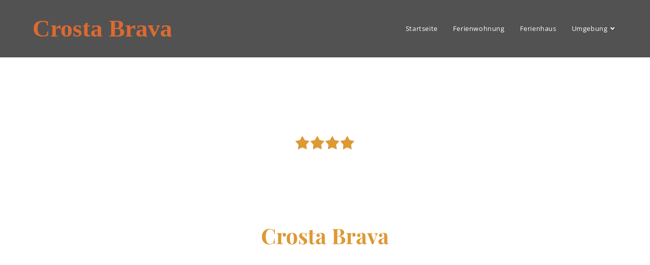

--- FILE ---
content_type: text/html; charset=UTF-8
request_url: https://www.crosta-brava.de/umgebung/schloesser-burgen/
body_size: 23321
content:
<!DOCTYPE html>
<html class="html" lang="de">
<head>
	<meta charset="UTF-8">
	<link rel="profile" href="https://gmpg.org/xfn/11">

	<title>Schlösser / Burgen &#8211; Crosta Brava</title>
<meta name='robots' content='max-image-preview:large' />
	<style>img:is([sizes="auto" i], [sizes^="auto," i]) { contain-intrinsic-size: 3000px 1500px }</style>
	<meta name="viewport" content="width=device-width, initial-scale=1"><link rel="alternate" type="application/rss+xml" title="Crosta Brava &raquo; Feed" href="https://www.crosta-brava.de/feed/" />
<link rel="alternate" type="application/rss+xml" title="Crosta Brava &raquo; Kommentar-Feed" href="https://www.crosta-brava.de/comments/feed/" />
<script>
window._wpemojiSettings = {"baseUrl":"https:\/\/s.w.org\/images\/core\/emoji\/16.0.1\/72x72\/","ext":".png","svgUrl":"https:\/\/s.w.org\/images\/core\/emoji\/16.0.1\/svg\/","svgExt":".svg","source":{"concatemoji":"https:\/\/www.crosta-brava.de\/wp-includes\/js\/wp-emoji-release.min.js?ver=6.8.3"}};
/*! This file is auto-generated */
!function(s,n){var o,i,e;function c(e){try{var t={supportTests:e,timestamp:(new Date).valueOf()};sessionStorage.setItem(o,JSON.stringify(t))}catch(e){}}function p(e,t,n){e.clearRect(0,0,e.canvas.width,e.canvas.height),e.fillText(t,0,0);var t=new Uint32Array(e.getImageData(0,0,e.canvas.width,e.canvas.height).data),a=(e.clearRect(0,0,e.canvas.width,e.canvas.height),e.fillText(n,0,0),new Uint32Array(e.getImageData(0,0,e.canvas.width,e.canvas.height).data));return t.every(function(e,t){return e===a[t]})}function u(e,t){e.clearRect(0,0,e.canvas.width,e.canvas.height),e.fillText(t,0,0);for(var n=e.getImageData(16,16,1,1),a=0;a<n.data.length;a++)if(0!==n.data[a])return!1;return!0}function f(e,t,n,a){switch(t){case"flag":return n(e,"\ud83c\udff3\ufe0f\u200d\u26a7\ufe0f","\ud83c\udff3\ufe0f\u200b\u26a7\ufe0f")?!1:!n(e,"\ud83c\udde8\ud83c\uddf6","\ud83c\udde8\u200b\ud83c\uddf6")&&!n(e,"\ud83c\udff4\udb40\udc67\udb40\udc62\udb40\udc65\udb40\udc6e\udb40\udc67\udb40\udc7f","\ud83c\udff4\u200b\udb40\udc67\u200b\udb40\udc62\u200b\udb40\udc65\u200b\udb40\udc6e\u200b\udb40\udc67\u200b\udb40\udc7f");case"emoji":return!a(e,"\ud83e\udedf")}return!1}function g(e,t,n,a){var r="undefined"!=typeof WorkerGlobalScope&&self instanceof WorkerGlobalScope?new OffscreenCanvas(300,150):s.createElement("canvas"),o=r.getContext("2d",{willReadFrequently:!0}),i=(o.textBaseline="top",o.font="600 32px Arial",{});return e.forEach(function(e){i[e]=t(o,e,n,a)}),i}function t(e){var t=s.createElement("script");t.src=e,t.defer=!0,s.head.appendChild(t)}"undefined"!=typeof Promise&&(o="wpEmojiSettingsSupports",i=["flag","emoji"],n.supports={everything:!0,everythingExceptFlag:!0},e=new Promise(function(e){s.addEventListener("DOMContentLoaded",e,{once:!0})}),new Promise(function(t){var n=function(){try{var e=JSON.parse(sessionStorage.getItem(o));if("object"==typeof e&&"number"==typeof e.timestamp&&(new Date).valueOf()<e.timestamp+604800&&"object"==typeof e.supportTests)return e.supportTests}catch(e){}return null}();if(!n){if("undefined"!=typeof Worker&&"undefined"!=typeof OffscreenCanvas&&"undefined"!=typeof URL&&URL.createObjectURL&&"undefined"!=typeof Blob)try{var e="postMessage("+g.toString()+"("+[JSON.stringify(i),f.toString(),p.toString(),u.toString()].join(",")+"));",a=new Blob([e],{type:"text/javascript"}),r=new Worker(URL.createObjectURL(a),{name:"wpTestEmojiSupports"});return void(r.onmessage=function(e){c(n=e.data),r.terminate(),t(n)})}catch(e){}c(n=g(i,f,p,u))}t(n)}).then(function(e){for(var t in e)n.supports[t]=e[t],n.supports.everything=n.supports.everything&&n.supports[t],"flag"!==t&&(n.supports.everythingExceptFlag=n.supports.everythingExceptFlag&&n.supports[t]);n.supports.everythingExceptFlag=n.supports.everythingExceptFlag&&!n.supports.flag,n.DOMReady=!1,n.readyCallback=function(){n.DOMReady=!0}}).then(function(){return e}).then(function(){var e;n.supports.everything||(n.readyCallback(),(e=n.source||{}).concatemoji?t(e.concatemoji):e.wpemoji&&e.twemoji&&(t(e.twemoji),t(e.wpemoji)))}))}((window,document),window._wpemojiSettings);
</script>
<style id='wp-emoji-styles-inline-css'>

	img.wp-smiley, img.emoji {
		display: inline !important;
		border: none !important;
		box-shadow: none !important;
		height: 1em !important;
		width: 1em !important;
		margin: 0 0.07em !important;
		vertical-align: -0.1em !important;
		background: none !important;
		padding: 0 !important;
	}
</style>
<style id='classic-theme-styles-inline-css'>
/*! This file is auto-generated */
.wp-block-button__link{color:#fff;background-color:#32373c;border-radius:9999px;box-shadow:none;text-decoration:none;padding:calc(.667em + 2px) calc(1.333em + 2px);font-size:1.125em}.wp-block-file__button{background:#32373c;color:#fff;text-decoration:none}
</style>
<style id='filebird-block-filebird-gallery-style-inline-css'>
ul.filebird-block-filebird-gallery{margin:auto!important;padding:0!important;width:100%}ul.filebird-block-filebird-gallery.layout-grid{display:grid;grid-gap:20px;align-items:stretch;grid-template-columns:repeat(var(--columns),1fr);justify-items:stretch}ul.filebird-block-filebird-gallery.layout-grid li img{border:1px solid #ccc;box-shadow:2px 2px 6px 0 rgba(0,0,0,.3);height:100%;max-width:100%;-o-object-fit:cover;object-fit:cover;width:100%}ul.filebird-block-filebird-gallery.layout-masonry{-moz-column-count:var(--columns);-moz-column-gap:var(--space);column-gap:var(--space);-moz-column-width:var(--min-width);columns:var(--min-width) var(--columns);display:block;overflow:auto}ul.filebird-block-filebird-gallery.layout-masonry li{margin-bottom:var(--space)}ul.filebird-block-filebird-gallery li{list-style:none}ul.filebird-block-filebird-gallery li figure{height:100%;margin:0;padding:0;position:relative;width:100%}ul.filebird-block-filebird-gallery li figure figcaption{background:linear-gradient(0deg,rgba(0,0,0,.7),rgba(0,0,0,.3) 70%,transparent);bottom:0;box-sizing:border-box;color:#fff;font-size:.8em;margin:0;max-height:100%;overflow:auto;padding:3em .77em .7em;position:absolute;text-align:center;width:100%;z-index:2}ul.filebird-block-filebird-gallery li figure figcaption a{color:inherit}

</style>
<style id='global-styles-inline-css'>
:root{--wp--preset--aspect-ratio--square: 1;--wp--preset--aspect-ratio--4-3: 4/3;--wp--preset--aspect-ratio--3-4: 3/4;--wp--preset--aspect-ratio--3-2: 3/2;--wp--preset--aspect-ratio--2-3: 2/3;--wp--preset--aspect-ratio--16-9: 16/9;--wp--preset--aspect-ratio--9-16: 9/16;--wp--preset--color--black: #000000;--wp--preset--color--cyan-bluish-gray: #abb8c3;--wp--preset--color--white: #ffffff;--wp--preset--color--pale-pink: #f78da7;--wp--preset--color--vivid-red: #cf2e2e;--wp--preset--color--luminous-vivid-orange: #ff6900;--wp--preset--color--luminous-vivid-amber: #fcb900;--wp--preset--color--light-green-cyan: #7bdcb5;--wp--preset--color--vivid-green-cyan: #00d084;--wp--preset--color--pale-cyan-blue: #8ed1fc;--wp--preset--color--vivid-cyan-blue: #0693e3;--wp--preset--color--vivid-purple: #9b51e0;--wp--preset--gradient--vivid-cyan-blue-to-vivid-purple: linear-gradient(135deg,rgba(6,147,227,1) 0%,rgb(155,81,224) 100%);--wp--preset--gradient--light-green-cyan-to-vivid-green-cyan: linear-gradient(135deg,rgb(122,220,180) 0%,rgb(0,208,130) 100%);--wp--preset--gradient--luminous-vivid-amber-to-luminous-vivid-orange: linear-gradient(135deg,rgba(252,185,0,1) 0%,rgba(255,105,0,1) 100%);--wp--preset--gradient--luminous-vivid-orange-to-vivid-red: linear-gradient(135deg,rgba(255,105,0,1) 0%,rgb(207,46,46) 100%);--wp--preset--gradient--very-light-gray-to-cyan-bluish-gray: linear-gradient(135deg,rgb(238,238,238) 0%,rgb(169,184,195) 100%);--wp--preset--gradient--cool-to-warm-spectrum: linear-gradient(135deg,rgb(74,234,220) 0%,rgb(151,120,209) 20%,rgb(207,42,186) 40%,rgb(238,44,130) 60%,rgb(251,105,98) 80%,rgb(254,248,76) 100%);--wp--preset--gradient--blush-light-purple: linear-gradient(135deg,rgb(255,206,236) 0%,rgb(152,150,240) 100%);--wp--preset--gradient--blush-bordeaux: linear-gradient(135deg,rgb(254,205,165) 0%,rgb(254,45,45) 50%,rgb(107,0,62) 100%);--wp--preset--gradient--luminous-dusk: linear-gradient(135deg,rgb(255,203,112) 0%,rgb(199,81,192) 50%,rgb(65,88,208) 100%);--wp--preset--gradient--pale-ocean: linear-gradient(135deg,rgb(255,245,203) 0%,rgb(182,227,212) 50%,rgb(51,167,181) 100%);--wp--preset--gradient--electric-grass: linear-gradient(135deg,rgb(202,248,128) 0%,rgb(113,206,126) 100%);--wp--preset--gradient--midnight: linear-gradient(135deg,rgb(2,3,129) 0%,rgb(40,116,252) 100%);--wp--preset--font-size--small: 13px;--wp--preset--font-size--medium: 20px;--wp--preset--font-size--large: 36px;--wp--preset--font-size--x-large: 42px;--wp--preset--spacing--20: 0.44rem;--wp--preset--spacing--30: 0.67rem;--wp--preset--spacing--40: 1rem;--wp--preset--spacing--50: 1.5rem;--wp--preset--spacing--60: 2.25rem;--wp--preset--spacing--70: 3.38rem;--wp--preset--spacing--80: 5.06rem;--wp--preset--shadow--natural: 6px 6px 9px rgba(0, 0, 0, 0.2);--wp--preset--shadow--deep: 12px 12px 50px rgba(0, 0, 0, 0.4);--wp--preset--shadow--sharp: 6px 6px 0px rgba(0, 0, 0, 0.2);--wp--preset--shadow--outlined: 6px 6px 0px -3px rgba(255, 255, 255, 1), 6px 6px rgba(0, 0, 0, 1);--wp--preset--shadow--crisp: 6px 6px 0px rgba(0, 0, 0, 1);}:where(.is-layout-flex){gap: 0.5em;}:where(.is-layout-grid){gap: 0.5em;}body .is-layout-flex{display: flex;}.is-layout-flex{flex-wrap: wrap;align-items: center;}.is-layout-flex > :is(*, div){margin: 0;}body .is-layout-grid{display: grid;}.is-layout-grid > :is(*, div){margin: 0;}:where(.wp-block-columns.is-layout-flex){gap: 2em;}:where(.wp-block-columns.is-layout-grid){gap: 2em;}:where(.wp-block-post-template.is-layout-flex){gap: 1.25em;}:where(.wp-block-post-template.is-layout-grid){gap: 1.25em;}.has-black-color{color: var(--wp--preset--color--black) !important;}.has-cyan-bluish-gray-color{color: var(--wp--preset--color--cyan-bluish-gray) !important;}.has-white-color{color: var(--wp--preset--color--white) !important;}.has-pale-pink-color{color: var(--wp--preset--color--pale-pink) !important;}.has-vivid-red-color{color: var(--wp--preset--color--vivid-red) !important;}.has-luminous-vivid-orange-color{color: var(--wp--preset--color--luminous-vivid-orange) !important;}.has-luminous-vivid-amber-color{color: var(--wp--preset--color--luminous-vivid-amber) !important;}.has-light-green-cyan-color{color: var(--wp--preset--color--light-green-cyan) !important;}.has-vivid-green-cyan-color{color: var(--wp--preset--color--vivid-green-cyan) !important;}.has-pale-cyan-blue-color{color: var(--wp--preset--color--pale-cyan-blue) !important;}.has-vivid-cyan-blue-color{color: var(--wp--preset--color--vivid-cyan-blue) !important;}.has-vivid-purple-color{color: var(--wp--preset--color--vivid-purple) !important;}.has-black-background-color{background-color: var(--wp--preset--color--black) !important;}.has-cyan-bluish-gray-background-color{background-color: var(--wp--preset--color--cyan-bluish-gray) !important;}.has-white-background-color{background-color: var(--wp--preset--color--white) !important;}.has-pale-pink-background-color{background-color: var(--wp--preset--color--pale-pink) !important;}.has-vivid-red-background-color{background-color: var(--wp--preset--color--vivid-red) !important;}.has-luminous-vivid-orange-background-color{background-color: var(--wp--preset--color--luminous-vivid-orange) !important;}.has-luminous-vivid-amber-background-color{background-color: var(--wp--preset--color--luminous-vivid-amber) !important;}.has-light-green-cyan-background-color{background-color: var(--wp--preset--color--light-green-cyan) !important;}.has-vivid-green-cyan-background-color{background-color: var(--wp--preset--color--vivid-green-cyan) !important;}.has-pale-cyan-blue-background-color{background-color: var(--wp--preset--color--pale-cyan-blue) !important;}.has-vivid-cyan-blue-background-color{background-color: var(--wp--preset--color--vivid-cyan-blue) !important;}.has-vivid-purple-background-color{background-color: var(--wp--preset--color--vivid-purple) !important;}.has-black-border-color{border-color: var(--wp--preset--color--black) !important;}.has-cyan-bluish-gray-border-color{border-color: var(--wp--preset--color--cyan-bluish-gray) !important;}.has-white-border-color{border-color: var(--wp--preset--color--white) !important;}.has-pale-pink-border-color{border-color: var(--wp--preset--color--pale-pink) !important;}.has-vivid-red-border-color{border-color: var(--wp--preset--color--vivid-red) !important;}.has-luminous-vivid-orange-border-color{border-color: var(--wp--preset--color--luminous-vivid-orange) !important;}.has-luminous-vivid-amber-border-color{border-color: var(--wp--preset--color--luminous-vivid-amber) !important;}.has-light-green-cyan-border-color{border-color: var(--wp--preset--color--light-green-cyan) !important;}.has-vivid-green-cyan-border-color{border-color: var(--wp--preset--color--vivid-green-cyan) !important;}.has-pale-cyan-blue-border-color{border-color: var(--wp--preset--color--pale-cyan-blue) !important;}.has-vivid-cyan-blue-border-color{border-color: var(--wp--preset--color--vivid-cyan-blue) !important;}.has-vivid-purple-border-color{border-color: var(--wp--preset--color--vivid-purple) !important;}.has-vivid-cyan-blue-to-vivid-purple-gradient-background{background: var(--wp--preset--gradient--vivid-cyan-blue-to-vivid-purple) !important;}.has-light-green-cyan-to-vivid-green-cyan-gradient-background{background: var(--wp--preset--gradient--light-green-cyan-to-vivid-green-cyan) !important;}.has-luminous-vivid-amber-to-luminous-vivid-orange-gradient-background{background: var(--wp--preset--gradient--luminous-vivid-amber-to-luminous-vivid-orange) !important;}.has-luminous-vivid-orange-to-vivid-red-gradient-background{background: var(--wp--preset--gradient--luminous-vivid-orange-to-vivid-red) !important;}.has-very-light-gray-to-cyan-bluish-gray-gradient-background{background: var(--wp--preset--gradient--very-light-gray-to-cyan-bluish-gray) !important;}.has-cool-to-warm-spectrum-gradient-background{background: var(--wp--preset--gradient--cool-to-warm-spectrum) !important;}.has-blush-light-purple-gradient-background{background: var(--wp--preset--gradient--blush-light-purple) !important;}.has-blush-bordeaux-gradient-background{background: var(--wp--preset--gradient--blush-bordeaux) !important;}.has-luminous-dusk-gradient-background{background: var(--wp--preset--gradient--luminous-dusk) !important;}.has-pale-ocean-gradient-background{background: var(--wp--preset--gradient--pale-ocean) !important;}.has-electric-grass-gradient-background{background: var(--wp--preset--gradient--electric-grass) !important;}.has-midnight-gradient-background{background: var(--wp--preset--gradient--midnight) !important;}.has-small-font-size{font-size: var(--wp--preset--font-size--small) !important;}.has-medium-font-size{font-size: var(--wp--preset--font-size--medium) !important;}.has-large-font-size{font-size: var(--wp--preset--font-size--large) !important;}.has-x-large-font-size{font-size: var(--wp--preset--font-size--x-large) !important;}
:where(.wp-block-post-template.is-layout-flex){gap: 1.25em;}:where(.wp-block-post-template.is-layout-grid){gap: 1.25em;}
:where(.wp-block-columns.is-layout-flex){gap: 2em;}:where(.wp-block-columns.is-layout-grid){gap: 2em;}
:root :where(.wp-block-pullquote){font-size: 1.5em;line-height: 1.6;}
</style>
<link rel='stylesheet' id='cmplz-general-css' href='https://www.crosta-brava.de/wp-content/plugins/complianz-gdpr/assets/css/cookieblocker.min.css?ver=1758879372' media='all' />
<link rel='stylesheet' id='font-awesome-css' href='https://www.crosta-brava.de/wp-content/themes/oceanwp/assets/fonts/fontawesome/css/all.min.css?ver=6.7.2' media='all' />
<link rel='stylesheet' id='simple-line-icons-css' href='https://www.crosta-brava.de/wp-content/themes/oceanwp/assets/css/third/simple-line-icons.min.css?ver=2.4.0' media='all' />
<link rel='stylesheet' id='oceanwp-style-css' href='https://www.crosta-brava.de/wp-content/themes/oceanwp/assets/css/style.min.css?ver=4.1.3' media='all' />
<link rel='stylesheet' id='elementor-icons-css' href='https://www.crosta-brava.de/wp-content/plugins/elementor/assets/lib/eicons/css/elementor-icons.min.css?ver=5.44.0' media='all' />
<link rel='stylesheet' id='elementor-frontend-css' href='https://www.crosta-brava.de/wp-content/plugins/elementor/assets/css/frontend.min.css?ver=3.32.2' media='all' />
<link rel='stylesheet' id='elementor-post-5-css' href='https://www.crosta-brava.de/wp-content/uploads/elementor/css/post-5.css?ver=1768461865' media='all' />
<link rel='stylesheet' id='wpdt-elementor-widget-font-css' href='https://www.crosta-brava.de/wp-content/plugins/wpdatatables/integrations/page_builders/elementor/css/style.css?ver=6.3.3.7' media='all' />
<link rel='stylesheet' id='widget-heading-css' href='https://www.crosta-brava.de/wp-content/plugins/elementor/assets/css/widget-heading.min.css?ver=3.32.2' media='all' />
<link rel='stylesheet' id='widget-divider-css' href='https://www.crosta-brava.de/wp-content/plugins/elementor/assets/css/widget-divider.min.css?ver=3.32.2' media='all' />
<link rel='stylesheet' id='e-shapes-css' href='https://www.crosta-brava.de/wp-content/plugins/elementor/assets/css/conditionals/shapes.min.css?ver=3.32.2' media='all' />
<link rel='stylesheet' id='swiper-css' href='https://www.crosta-brava.de/wp-content/plugins/elementor/assets/lib/swiper/v8/css/swiper.min.css?ver=8.4.5' media='all' />
<link rel='stylesheet' id='e-swiper-css' href='https://www.crosta-brava.de/wp-content/plugins/elementor/assets/css/conditionals/e-swiper.min.css?ver=3.32.2' media='all' />
<link rel='stylesheet' id='widget-image-css' href='https://www.crosta-brava.de/wp-content/plugins/elementor/assets/css/widget-image.min.css?ver=3.32.2' media='all' />
<link rel='stylesheet' id='widget-icon-box-css' href='https://www.crosta-brava.de/wp-content/plugins/elementor/assets/css/widget-icon-box.min.css?ver=3.32.2' media='all' />
<link rel='stylesheet' id='widget-image-box-css' href='https://www.crosta-brava.de/wp-content/plugins/elementor/assets/css/widget-image-box.min.css?ver=3.32.2' media='all' />
<link rel='stylesheet' id='elementor-post-2048-css' href='https://www.crosta-brava.de/wp-content/uploads/elementor/css/post-2048.css?ver=1768472314' media='all' />
<link rel='stylesheet' id='rpt-css' href='https://www.crosta-brava.de/wp-content/plugins/dk-pricr-responsive-pricing-table/inc/css/rpt_style.min.css?ver=5.1.12' media='all' />
<link rel='stylesheet' id='site-reviews-css' href='https://www.crosta-brava.de/wp-content/plugins/site-reviews/assets/styles/default.css?ver=7.2.13' media='all' />
<style id='site-reviews-inline-css'>
:root{--glsr-star-empty:url(https://www.crosta-brava.de/wp-content/plugins/site-reviews/assets/images/stars/default/star-empty.svg);--glsr-star-error:url(https://www.crosta-brava.de/wp-content/plugins/site-reviews/assets/images/stars/default/star-error.svg);--glsr-star-full:url(https://www.crosta-brava.de/wp-content/plugins/site-reviews/assets/images/stars/default/star-full.svg);--glsr-star-half:url(https://www.crosta-brava.de/wp-content/plugins/site-reviews/assets/images/stars/default/star-half.svg)}

</style>
<link rel='stylesheet' id='elementor-gf-opensans-css' href='//www.crosta-brava.de/wp-content/uploads/omgf/elementor-gf-opensans/elementor-gf-opensans.css?ver=1669656106' media='all' />
<link rel='stylesheet' id='elementor-gf-roboto-css' href='//www.crosta-brava.de/wp-content/uploads/omgf/elementor-gf-roboto/elementor-gf-roboto.css?ver=1669656106' media='all' />
<link rel='stylesheet' id='elementor-gf-playfairdisplay-css' href='//www.crosta-brava.de/wp-content/uploads/omgf/elementor-gf-playfairdisplay/elementor-gf-playfairdisplay.css?ver=1669656106' media='all' />
<link rel='stylesheet' id='elementor-icons-shared-0-css' href='https://www.crosta-brava.de/wp-content/plugins/elementor/assets/lib/font-awesome/css/fontawesome.min.css?ver=5.15.3' media='all' />
<link rel='stylesheet' id='elementor-icons-fa-solid-css' href='https://www.crosta-brava.de/wp-content/plugins/elementor/assets/lib/font-awesome/css/solid.min.css?ver=5.15.3' media='all' />
<link rel='stylesheet' id='elementor-icons-skb_cife-materialdesign-icon-css' href='https://www.crosta-brava.de/wp-content/plugins/skyboot-custom-icons-for-elementor/assets/css/materialdesignicons.min.css?ver=1.1.0' media='all' />
<link rel='stylesheet' id='elementor-icons-skb_cife-icofont-icon-css' href='https://www.crosta-brava.de/wp-content/plugins/skyboot-custom-icons-for-elementor/assets/css/icofont.min.css?ver=1.1.0' media='all' />
<link rel='stylesheet' id='leafletmapsmarker-css' href='https://www.crosta-brava.de/wp-content/plugins/leaflet-maps-marker/leaflet-dist/leaflet.css?ver=3.12.10' media='all' />
<style id='leafletmapsmarker-inline-css'>
.leaflet-popup-content img { max-width:234px !important; height:auto; width:auto !important; }
</style>
<script src="https://www.crosta-brava.de/wp-includes/js/jquery/jquery.min.js?ver=3.7.1" id="jquery-core-js"></script>
<script src="https://www.crosta-brava.de/wp-includes/js/jquery/jquery-migrate.min.js?ver=3.4.1" id="jquery-migrate-js"></script>
<script src="https://www.crosta-brava.de/wp-content/plugins/dk-pricr-responsive-pricing-table/inc/js/rpt.min.js?ver=5.1.12" id="rpt-js"></script>
<link rel="https://api.w.org/" href="https://www.crosta-brava.de/wp-json/" /><link rel="alternate" title="JSON" type="application/json" href="https://www.crosta-brava.de/wp-json/wp/v2/pages/2048" /><link rel="EditURI" type="application/rsd+xml" title="RSD" href="https://www.crosta-brava.de/xmlrpc.php?rsd" />
<meta name="generator" content="WordPress 6.8.3" />
<link rel="canonical" href="https://www.crosta-brava.de/umgebung/schloesser-burgen/" />
<link rel='shortlink' href='https://www.crosta-brava.de/?p=2048' />
<link rel="alternate" title="oEmbed (JSON)" type="application/json+oembed" href="https://www.crosta-brava.de/wp-json/oembed/1.0/embed?url=https%3A%2F%2Fwww.crosta-brava.de%2Fumgebung%2Fschloesser-burgen%2F" />
<link rel="alternate" title="oEmbed (XML)" type="text/xml+oembed" href="https://www.crosta-brava.de/wp-json/oembed/1.0/embed?url=https%3A%2F%2Fwww.crosta-brava.de%2Fumgebung%2Fschloesser-burgen%2F&#038;format=xml" />
			<style>.cmplz-hidden {
					display: none !important;
				}</style><meta name="generator" content="Elementor 3.32.2; features: additional_custom_breakpoints; settings: css_print_method-external, google_font-enabled, font_display-block">
			<style>
				.e-con.e-parent:nth-of-type(n+4):not(.e-lazyloaded):not(.e-no-lazyload),
				.e-con.e-parent:nth-of-type(n+4):not(.e-lazyloaded):not(.e-no-lazyload) * {
					background-image: none !important;
				}
				@media screen and (max-height: 1024px) {
					.e-con.e-parent:nth-of-type(n+3):not(.e-lazyloaded):not(.e-no-lazyload),
					.e-con.e-parent:nth-of-type(n+3):not(.e-lazyloaded):not(.e-no-lazyload) * {
						background-image: none !important;
					}
				}
				@media screen and (max-height: 640px) {
					.e-con.e-parent:nth-of-type(n+2):not(.e-lazyloaded):not(.e-no-lazyload),
					.e-con.e-parent:nth-of-type(n+2):not(.e-lazyloaded):not(.e-no-lazyload) * {
						background-image: none !important;
					}
				}
			</style>
			<link rel="icon" href="https://www.crosta-brava.de/wp-content/uploads/2022/12/cropped-favicon-32x32.png" sizes="32x32" />
<link rel="icon" href="https://www.crosta-brava.de/wp-content/uploads/2022/12/cropped-favicon-192x192.png" sizes="192x192" />
<link rel="apple-touch-icon" href="https://www.crosta-brava.de/wp-content/uploads/2022/12/cropped-favicon-180x180.png" />
<meta name="msapplication-TileImage" content="https://www.crosta-brava.de/wp-content/uploads/2022/12/cropped-favicon-270x270.png" />
		<style id="wp-custom-css">
			.page-id-204 .glsr-reviews,.glsr-reviews-wrap{display:flex;width:100%}div.glsr-reviews .glsr-review{;width:100%!important}		</style>
		<!-- OceanWP CSS -->
<style type="text/css">
/* Colors */a:hover,a.light:hover,.theme-heading .text::before,.theme-heading .text::after,#top-bar-content >a:hover,#top-bar-social li.oceanwp-email a:hover,#site-navigation-wrap .dropdown-menu >li >a:hover,#site-header.medium-header #medium-searchform button:hover,.oceanwp-mobile-menu-icon a:hover,.blog-entry.post .blog-entry-header .entry-title a:hover,.blog-entry.post .blog-entry-readmore a:hover,.blog-entry.thumbnail-entry .blog-entry-category a,ul.meta li a:hover,.dropcap,.single nav.post-navigation .nav-links .title,body .related-post-title a:hover,body #wp-calendar caption,body .contact-info-widget.default i,body .contact-info-widget.big-icons i,body .custom-links-widget .oceanwp-custom-links li a:hover,body .custom-links-widget .oceanwp-custom-links li a:hover:before,body .posts-thumbnails-widget li a:hover,body .social-widget li.oceanwp-email a:hover,.comment-author .comment-meta .comment-reply-link,#respond #cancel-comment-reply-link:hover,#footer-widgets .footer-box a:hover,#footer-bottom a:hover,#footer-bottom #footer-bottom-menu a:hover,.sidr a:hover,.sidr-class-dropdown-toggle:hover,.sidr-class-menu-item-has-children.active >a,.sidr-class-menu-item-has-children.active >a >.sidr-class-dropdown-toggle,input[type=checkbox]:checked:before{color:#ff6f61}.single nav.post-navigation .nav-links .title .owp-icon use,.blog-entry.post .blog-entry-readmore a:hover .owp-icon use,body .contact-info-widget.default .owp-icon use,body .contact-info-widget.big-icons .owp-icon use{stroke:#ff6f61}input[type="button"],input[type="reset"],input[type="submit"],button[type="submit"],.button,#site-navigation-wrap .dropdown-menu >li.btn >a >span,.thumbnail:hover i,.thumbnail:hover .link-post-svg-icon,.post-quote-content,.omw-modal .omw-close-modal,body .contact-info-widget.big-icons li:hover i,body .contact-info-widget.big-icons li:hover .owp-icon,body div.wpforms-container-full .wpforms-form input[type=submit],body div.wpforms-container-full .wpforms-form button[type=submit],body div.wpforms-container-full .wpforms-form .wpforms-page-button,.woocommerce-cart .wp-element-button,.woocommerce-checkout .wp-element-button,.wp-block-button__link{background-color:#ff6f61}.widget-title{border-color:#ff6f61}blockquote{border-color:#ff6f61}.wp-block-quote{border-color:#ff6f61}#searchform-dropdown{border-color:#ff6f61}.dropdown-menu .sub-menu{border-color:#ff6f61}.blog-entry.large-entry .blog-entry-readmore a:hover{border-color:#ff6f61}.oceanwp-newsletter-form-wrap input[type="email"]:focus{border-color:#ff6f61}.social-widget li.oceanwp-email a:hover{border-color:#ff6f61}#respond #cancel-comment-reply-link:hover{border-color:#ff6f61}body .contact-info-widget.big-icons li:hover i{border-color:#ff6f61}body .contact-info-widget.big-icons li:hover .owp-icon{border-color:#ff6f61}#footer-widgets .oceanwp-newsletter-form-wrap input[type="email"]:focus{border-color:#ff6f61}body .theme-button,body input[type="submit"],body button[type="submit"],body button,body .button,body div.wpforms-container-full .wpforms-form input[type=submit],body div.wpforms-container-full .wpforms-form button[type=submit],body div.wpforms-container-full .wpforms-form .wpforms-page-button,.woocommerce-cart .wp-element-button,.woocommerce-checkout .wp-element-button,.wp-block-button__link{border-color:#ffffff}body .theme-button:hover,body input[type="submit"]:hover,body button[type="submit"]:hover,body button:hover,body .button:hover,body div.wpforms-container-full .wpforms-form input[type=submit]:hover,body div.wpforms-container-full .wpforms-form input[type=submit]:active,body div.wpforms-container-full .wpforms-form button[type=submit]:hover,body div.wpforms-container-full .wpforms-form button[type=submit]:active,body div.wpforms-container-full .wpforms-form .wpforms-page-button:hover,body div.wpforms-container-full .wpforms-form .wpforms-page-button:active,.woocommerce-cart .wp-element-button:hover,.woocommerce-checkout .wp-element-button:hover,.wp-block-button__link:hover{border-color:#ffffff}/* OceanWP Style Settings CSS */.theme-button,input[type="submit"],button[type="submit"],button,.button,body div.wpforms-container-full .wpforms-form input[type=submit],body div.wpforms-container-full .wpforms-form button[type=submit],body div.wpforms-container-full .wpforms-form .wpforms-page-button{border-style:solid}.theme-button,input[type="submit"],button[type="submit"],button,.button,body div.wpforms-container-full .wpforms-form input[type=submit],body div.wpforms-container-full .wpforms-form button[type=submit],body div.wpforms-container-full .wpforms-form .wpforms-page-button{border-width:1px}form input[type="text"],form input[type="password"],form input[type="email"],form input[type="url"],form input[type="date"],form input[type="month"],form input[type="time"],form input[type="datetime"],form input[type="datetime-local"],form input[type="week"],form input[type="number"],form input[type="search"],form input[type="tel"],form input[type="color"],form select,form textarea,.woocommerce .woocommerce-checkout .select2-container--default .select2-selection--single{border-style:solid}body div.wpforms-container-full .wpforms-form input[type=date],body div.wpforms-container-full .wpforms-form input[type=datetime],body div.wpforms-container-full .wpforms-form input[type=datetime-local],body div.wpforms-container-full .wpforms-form input[type=email],body div.wpforms-container-full .wpforms-form input[type=month],body div.wpforms-container-full .wpforms-form input[type=number],body div.wpforms-container-full .wpforms-form input[type=password],body div.wpforms-container-full .wpforms-form input[type=range],body div.wpforms-container-full .wpforms-form input[type=search],body div.wpforms-container-full .wpforms-form input[type=tel],body div.wpforms-container-full .wpforms-form input[type=text],body div.wpforms-container-full .wpforms-form input[type=time],body div.wpforms-container-full .wpforms-form input[type=url],body div.wpforms-container-full .wpforms-form input[type=week],body div.wpforms-container-full .wpforms-form select,body div.wpforms-container-full .wpforms-form textarea{border-style:solid}form input[type="text"],form input[type="password"],form input[type="email"],form input[type="url"],form input[type="date"],form input[type="month"],form input[type="time"],form input[type="datetime"],form input[type="datetime-local"],form input[type="week"],form input[type="number"],form input[type="search"],form input[type="tel"],form input[type="color"],form select,form textarea{border-radius:3px}body div.wpforms-container-full .wpforms-form input[type=date],body div.wpforms-container-full .wpforms-form input[type=datetime],body div.wpforms-container-full .wpforms-form input[type=datetime-local],body div.wpforms-container-full .wpforms-form input[type=email],body div.wpforms-container-full .wpforms-form input[type=month],body div.wpforms-container-full .wpforms-form input[type=number],body div.wpforms-container-full .wpforms-form input[type=password],body div.wpforms-container-full .wpforms-form input[type=range],body div.wpforms-container-full .wpforms-form input[type=search],body div.wpforms-container-full .wpforms-form input[type=tel],body div.wpforms-container-full .wpforms-form input[type=text],body div.wpforms-container-full .wpforms-form input[type=time],body div.wpforms-container-full .wpforms-form input[type=url],body div.wpforms-container-full .wpforms-form input[type=week],body div.wpforms-container-full .wpforms-form select,body div.wpforms-container-full .wpforms-form textarea{border-radius:3px}#scroll-top{background-color:#ce4a2f}/* Header */#site-logo #site-logo-inner,.oceanwp-social-menu .social-menu-inner,#site-header.full_screen-header .menu-bar-inner,.after-header-content .after-header-content-inner{height:113px}#site-navigation-wrap .dropdown-menu >li >a,#site-navigation-wrap .dropdown-menu >li >span.opl-logout-link,.oceanwp-mobile-menu-icon a,.mobile-menu-close,.after-header-content-inner >a{line-height:113px}#site-header,.has-transparent-header .is-sticky #site-header,.has-vh-transparent .is-sticky #site-header.vertical-header,#searchform-header-replace{background-color:#000000}#site-header.has-header-media .overlay-header-media{background-color:rgba(0,0,0,0.5)}#site-header.transparent-header{background-color:rgba(0,0,0,0.68)}#site-logo a.site-logo-text{color:#db6a32}#site-logo a.site-logo-text:hover{color:#dd9933}.effect-one #site-navigation-wrap .dropdown-menu >li >a.menu-link >span:after,.effect-three #site-navigation-wrap .dropdown-menu >li >a.menu-link >span:after,.effect-five #site-navigation-wrap .dropdown-menu >li >a.menu-link >span:before,.effect-five #site-navigation-wrap .dropdown-menu >li >a.menu-link >span:after,.effect-nine #site-navigation-wrap .dropdown-menu >li >a.menu-link >span:before,.effect-nine #site-navigation-wrap .dropdown-menu >li >a.menu-link >span:after{background-color:#d65050}.effect-four #site-navigation-wrap .dropdown-menu >li >a.menu-link >span:before,.effect-four #site-navigation-wrap .dropdown-menu >li >a.menu-link >span:after,.effect-seven #site-navigation-wrap .dropdown-menu >li >a.menu-link:hover >span:after,.effect-seven #site-navigation-wrap .dropdown-menu >li.sfHover >a.menu-link >span:after{color:#d65050}.effect-seven #site-navigation-wrap .dropdown-menu >li >a.menu-link:hover >span:after,.effect-seven #site-navigation-wrap .dropdown-menu >li.sfHover >a.menu-link >span:after{text-shadow:10px 0 #d65050,-10px 0 #d65050}#site-navigation-wrap .dropdown-menu >li >a,.oceanwp-mobile-menu-icon a,#searchform-header-replace-close{color:#ffffff}#site-navigation-wrap .dropdown-menu >li >a .owp-icon use,.oceanwp-mobile-menu-icon a .owp-icon use,#searchform-header-replace-close .owp-icon use{stroke:#ffffff}#site-navigation-wrap .dropdown-menu >li >a:hover,.oceanwp-mobile-menu-icon a:hover,#searchform-header-replace-close:hover{color:#dd9933}#site-navigation-wrap .dropdown-menu >li >a:hover .owp-icon use,.oceanwp-mobile-menu-icon a:hover .owp-icon use,#searchform-header-replace-close:hover .owp-icon use{stroke:#dd9933}/* Blog CSS */.ocean-single-post-header ul.meta-item li a:hover{color:#333333}/* Typography */body{font-size:14px;line-height:1.8}h1,h2,h3,h4,h5,h6,.theme-heading,.widget-title,.oceanwp-widget-recent-posts-title,.comment-reply-title,.entry-title,.sidebar-box .widget-title{line-height:1.4}h1{font-size:23px;line-height:1.4}h2{font-size:20px;line-height:1.4}h3{font-size:18px;line-height:1.4}h4{font-size:17px;line-height:1.4}h5{font-size:14px;line-height:1.4}h6{font-size:15px;line-height:1.4}.page-header .page-header-title,.page-header.background-image-page-header .page-header-title{font-size:32px;line-height:1.4}.page-header .page-subheading{font-size:15px;line-height:1.8}.site-breadcrumbs,.site-breadcrumbs a{font-size:13px;line-height:1.4}#top-bar-content,#top-bar-social-alt{font-size:12px;line-height:1.8}#site-logo a.site-logo-text{font-family:'Antic Didone';font-size:48px;line-height:1.8;font-weight:600}@media screen and (max-width:480px){#site-logo a.site-logo-text{font-size:24px}}.dropdown-menu ul li a.menu-link,#site-header.full_screen-header .fs-dropdown-menu ul.sub-menu li a{font-size:12px;line-height:1.2;letter-spacing:.6px}.sidr-class-dropdown-menu li a,a.sidr-class-toggle-sidr-close,#mobile-dropdown ul li a,body #mobile-fullscreen ul li a{font-size:15px;line-height:1.8}.blog-entry.post .blog-entry-header .entry-title a{font-size:24px;line-height:1.4}.ocean-single-post-header .single-post-title{font-size:34px;line-height:1.4;letter-spacing:.6px}.ocean-single-post-header ul.meta-item li,.ocean-single-post-header ul.meta-item li a{font-size:13px;line-height:1.4;letter-spacing:.6px}.ocean-single-post-header .post-author-name,.ocean-single-post-header .post-author-name a{font-size:14px;line-height:1.4;letter-spacing:.6px}.ocean-single-post-header .post-author-description{font-size:12px;line-height:1.4;letter-spacing:.6px}.single-post .entry-title{line-height:1.4;letter-spacing:.6px}.single-post ul.meta li,.single-post ul.meta li a{font-size:14px;line-height:1.4;letter-spacing:.6px}.sidebar-box .widget-title,.sidebar-box.widget_block .wp-block-heading{font-size:13px;line-height:1;letter-spacing:1px}#footer-widgets .footer-box .widget-title{font-size:13px;line-height:1;letter-spacing:1px}#footer-bottom #copyright{font-size:12px;line-height:1}#footer-bottom #footer-bottom-menu{font-size:12px;line-height:1}.woocommerce-store-notice.demo_store{line-height:2;letter-spacing:1.5px}.demo_store .woocommerce-store-notice__dismiss-link{line-height:2;letter-spacing:1.5px}.woocommerce ul.products li.product li.title h2,.woocommerce ul.products li.product li.title a{font-size:14px;line-height:1.5}.woocommerce ul.products li.product li.category,.woocommerce ul.products li.product li.category a{font-size:12px;line-height:1}.woocommerce ul.products li.product .price{font-size:18px;line-height:1}.woocommerce ul.products li.product .button,.woocommerce ul.products li.product .product-inner .added_to_cart{font-size:12px;line-height:1.5;letter-spacing:1px}.woocommerce ul.products li.owp-woo-cond-notice span,.woocommerce ul.products li.owp-woo-cond-notice a{font-size:16px;line-height:1;letter-spacing:1px;font-weight:600;text-transform:capitalize}.woocommerce div.product .product_title{font-size:24px;line-height:1.4;letter-spacing:.6px}.woocommerce div.product p.price{font-size:36px;line-height:1}.woocommerce .owp-btn-normal .summary form button.button,.woocommerce .owp-btn-big .summary form button.button,.woocommerce .owp-btn-very-big .summary form button.button{font-size:12px;line-height:1.5;letter-spacing:1px;text-transform:uppercase}.woocommerce div.owp-woo-single-cond-notice span,.woocommerce div.owp-woo-single-cond-notice a{font-size:18px;line-height:2;letter-spacing:1.5px;font-weight:600;text-transform:capitalize}
</style></head>

<body class="wp-singular page-template-default page page-id-2048 page-child parent-pageid-1830 wp-embed-responsive wp-theme-oceanwp oceanwp-theme dropdown-mobile has-transparent-header no-header-border default-breakpoint has-sidebar content-right-sidebar page-header-disabled elementor-default elementor-template-full-width elementor-kit-5 elementor-page elementor-page-2048" itemscope="itemscope" itemtype="https://schema.org/WebPage">

	
	
	<div id="outer-wrap" class="site clr">

		<a class="skip-link screen-reader-text" href="#main">Zum Inhalt springen</a>

		
		<div id="wrap" class="clr">

			
				<div id="transparent-header-wrap" class="clr">
	
<header id="site-header" class="transparent-header effect-one clr" data-height="113" itemscope="itemscope" itemtype="https://schema.org/WPHeader" role="banner">

	
					
			<div id="site-header-inner" class="clr container">

				
				

<div id="site-logo" class="clr" itemscope itemtype="https://schema.org/Brand" >

	
	<div id="site-logo-inner" class="clr">

						<a href="https://www.crosta-brava.de/" rel="home" class="site-title site-logo-text"  style=color:#;>Crosta Brava</a>
				
	</div><!-- #site-logo-inner -->

	
	
</div><!-- #site-logo -->

			<div id="site-navigation-wrap" class="clr">
			
			
			
			<nav id="site-navigation" class="navigation main-navigation clr" itemscope="itemscope" itemtype="https://schema.org/SiteNavigationElement" role="navigation" >

				<ul id="menu-menu-1" class="main-menu dropdown-menu sf-menu"><li id="menu-item-253" class="menu-item menu-item-type-post_type menu-item-object-page menu-item-home menu-item-253"><a href="https://www.crosta-brava.de/" class="menu-link"><span class="text-wrap">Startseite</span></a></li><li id="menu-item-2732" class="menu-item menu-item-type-post_type menu-item-object-page menu-item-2732"><a href="https://www.crosta-brava.de/ferienwohnung/" class="menu-link"><span class="text-wrap">Ferienwohnung</span></a></li><li id="menu-item-694" class="menu-item menu-item-type-post_type menu-item-object-page menu-item-694"><a href="https://www.crosta-brava.de/ferienhaus/" class="menu-link"><span class="text-wrap">Ferienhaus</span></a></li><li id="menu-item-2039" class="menu-item menu-item-type-post_type menu-item-object-page current-page-ancestor current-menu-ancestor current-menu-parent current-page-parent current_page_parent current_page_ancestor menu-item-has-children dropdown menu-item-2039"><a href="https://www.crosta-brava.de/umgebung/" class="menu-link"><span class="text-wrap">Umgebung<i class="nav-arrow fa fa-angle-down" aria-hidden="true" role="img"></i></span></a>
<ul class="sub-menu">
	<li id="menu-item-2388" class="menu-item menu-item-type-post_type menu-item-object-page menu-item-2388"><a href="https://www.crosta-brava.de/umgebung/badespass/" class="menu-link"><span class="text-wrap">Badespaß</span></a></li>	<li id="menu-item-2387" class="menu-item menu-item-type-post_type menu-item-object-page menu-item-2387"><a href="https://www.crosta-brava.de/umgebung/wandern-rad/" class="menu-link"><span class="text-wrap">Wandern / Rad</span></a></li>	<li id="menu-item-2386" class="menu-item menu-item-type-post_type menu-item-object-page current-menu-item page_item page-item-2048 current_page_item menu-item-2386"><a href="https://www.crosta-brava.de/umgebung/schloesser-burgen/" class="menu-link"><span class="text-wrap">Schlösser / Burgen</span></a></li>	<li id="menu-item-2385" class="menu-item menu-item-type-post_type menu-item-object-page menu-item-2385"><a href="https://www.crosta-brava.de/umgebung/sehenswuerdigkeiten/" class="menu-link"><span class="text-wrap">Sehenswürdigkeiten</span></a></li></ul>
</li></ul>
			</nav><!-- #site-navigation -->

			
			
					</div><!-- #site-navigation-wrap -->
			
		
	
				
	
	<div class="oceanwp-mobile-menu-icon clr mobile-right">

		
		
		
		<a href="https://www.crosta-brava.de/#mobile-menu-toggle" class="mobile-menu"  aria-label="Mobiles Menü">
							<i class="fa fa-bars" aria-hidden="true"></i>
								<span class="oceanwp-text">Menü</span>
				<span class="oceanwp-close-text">Schließen</span>
						</a>

		
		
		
	</div><!-- #oceanwp-mobile-menu-navbar -->

	

			</div><!-- #site-header-inner -->

			
<div id="mobile-dropdown" class="clr" >

	<nav class="clr" itemscope="itemscope" itemtype="https://schema.org/SiteNavigationElement">

		
	<div id="mobile-nav" class="navigation clr">

		<ul id="menu-menu-2" class="menu"><li class="menu-item menu-item-type-post_type menu-item-object-page menu-item-home menu-item-253"><a href="https://www.crosta-brava.de/">Startseite</a></li>
<li class="menu-item menu-item-type-post_type menu-item-object-page menu-item-2732"><a href="https://www.crosta-brava.de/ferienwohnung/">Ferienwohnung</a></li>
<li class="menu-item menu-item-type-post_type menu-item-object-page menu-item-694"><a href="https://www.crosta-brava.de/ferienhaus/">Ferienhaus</a></li>
<li class="menu-item menu-item-type-post_type menu-item-object-page current-page-ancestor current-menu-ancestor current-menu-parent current-page-parent current_page_parent current_page_ancestor menu-item-has-children menu-item-2039"><a href="https://www.crosta-brava.de/umgebung/">Umgebung</a>
<ul class="sub-menu">
	<li class="menu-item menu-item-type-post_type menu-item-object-page menu-item-2388"><a href="https://www.crosta-brava.de/umgebung/badespass/">Badespaß</a></li>
	<li class="menu-item menu-item-type-post_type menu-item-object-page menu-item-2387"><a href="https://www.crosta-brava.de/umgebung/wandern-rad/">Wandern / Rad</a></li>
	<li class="menu-item menu-item-type-post_type menu-item-object-page current-menu-item page_item page-item-2048 current_page_item menu-item-2386"><a href="https://www.crosta-brava.de/umgebung/schloesser-burgen/" aria-current="page">Schlösser / Burgen</a></li>
	<li class="menu-item menu-item-type-post_type menu-item-object-page menu-item-2385"><a href="https://www.crosta-brava.de/umgebung/sehenswuerdigkeiten/">Sehenswürdigkeiten</a></li>
</ul>
</li>
</ul>
	</div>


<div id="mobile-menu-search" class="clr">
	<form aria-label="Diese Website durchsuchen" method="get" action="https://www.crosta-brava.de/" class="mobile-searchform">
		<input aria-label="Suchabfrage eingeben" value="" class="field" id="ocean-mobile-search-1" type="search" name="s" autocomplete="off" placeholder="Suchen" />
		<button aria-label="Suche abschicken" type="submit" class="searchform-submit">
			<i class=" icon-magnifier" aria-hidden="true" role="img"></i>		</button>
					</form>
</div><!-- .mobile-menu-search -->

	</nav>

</div>

			
			
		
		
</header><!-- #site-header -->

	</div>
	
			
			<main id="main" class="site-main clr"  role="main">

						<div data-elementor-type="wp-page" data-elementor-id="2048" class="elementor elementor-2048">
						<section class="elementor-section elementor-top-section elementor-element elementor-element-27d01e6 elementor-section-height-min-height elementor-section-boxed elementor-section-height-default elementor-section-items-middle" data-id="27d01e6" data-element_type="section" data-settings="{&quot;background_background&quot;:&quot;slideshow&quot;,&quot;background_slideshow_gallery&quot;:[{&quot;id&quot;:1690,&quot;url&quot;:&quot;http:\/\/neu.crosta-brava.de\/wp-content\/uploads\/2022\/11\/ferienhaus_landschaft.jpg&quot;},{&quot;id&quot;:586,&quot;url&quot;:&quot;http:\/\/neu.crosta-brava.de\/wp-content\/uploads\/2022\/10\/crosta-brava-HG-blaue-adria-Start-web.jpg&quot;}],&quot;shape_divider_bottom&quot;:&quot;wave-brush&quot;,&quot;background_slideshow_ken_burns&quot;:&quot;yes&quot;,&quot;background_slideshow_loop&quot;:&quot;yes&quot;,&quot;background_slideshow_slide_duration&quot;:5000,&quot;background_slideshow_slide_transition&quot;:&quot;fade&quot;,&quot;background_slideshow_transition_duration&quot;:500,&quot;background_slideshow_ken_burns_zoom_direction&quot;:&quot;in&quot;}">
							<div class="elementor-background-overlay"></div>
						<div class="elementor-shape elementor-shape-bottom" aria-hidden="true" data-negative="false">
			<svg xmlns="http://www.w3.org/2000/svg" viewBox="0 0 283.5 27.8" preserveAspectRatio="none">
	<path class="elementor-shape-fill" d="M283.5,9.7c0,0-7.3,4.3-14,4.6c-6.8,0.3-12.6,0-20.9-1.5c-11.3-2-33.1-10.1-44.7-5.7	s-12.1,4.6-18,7.4c-6.6,3.2-20,9.6-36.6,9.3C131.6,23.5,99.5,7.2,86.3,8c-1.4,0.1-6.6,0.8-10.5,2c-3.8,1.2-9.4,3.8-17,4.7	c-3.2,0.4-8.3,1.1-14.2,0.9c-1.5-0.1-6.3-0.4-12-1.6c-5.7-1.2-11-3.1-15.8-3.7C6.5,9.2,0,10.8,0,10.8V0h283.5V9.7z M260.8,11.3	c-0.7-1-2-0.4-4.3-0.4c-2.3,0-6.1-1.2-5.8-1.1c0.3,0.1,3.1,1.5,6,1.9C259.7,12.2,261.4,12.3,260.8,11.3z M242.4,8.6	c0,0-2.4-0.2-5.6-0.9c-3.2-0.8-10.3-2.8-15.1-3.5c-8.2-1.1-15.8,0-15.1,0.1c0.8,0.1,9.6-0.6,17.6,1.1c3.3,0.7,9.3,2.2,12.4,2.7	C239.9,8.7,242.4,8.6,242.4,8.6z M185.2,8.5c1.7-0.7-13.3,4.7-18.5,6.1c-2.1,0.6-6.2,1.6-10,2c-3.9,0.4-8.9,0.4-8.8,0.5	c0,0.2,5.8,0.8,11.2,0c5.4-0.8,5.2-1.1,7.6-1.6C170.5,14.7,183.5,9.2,185.2,8.5z M199.1,6.9c0.2,0-0.8-0.4-4.8,1.1	c-4,1.5-6.7,3.5-6.9,3.7c-0.2,0.1,3.5-1.8,6.6-3C197,7.5,199,6.9,199.1,6.9z M283,6c-0.1,0.1-1.9,1.1-4.8,2.5s-6.9,2.8-6.7,2.7	c0.2,0,3.5-0.6,7.4-2.5C282.8,6.8,283.1,5.9,283,6z M31.3,11.6c0.1-0.2-1.9-0.2-4.5-1.2s-5.4-1.6-7.8-2C15,7.6,7.3,8.5,7.7,8.6	C8,8.7,15.9,8.3,20.2,9.3c2.2,0.5,2.4,0.5,5.7,1.6S31.2,11.9,31.3,11.6z M73,9.2c0.4-0.1,3.5-1.6,8.4-2.6c4.9-1.1,8.9-0.5,8.9-0.8	c0-0.3-1-0.9-6.2-0.3S72.6,9.3,73,9.2z M71.6,6.7C71.8,6.8,75,5.4,77.3,5c2.3-0.3,1.9-0.5,1.9-0.6c0-0.1-1.1-0.2-2.7,0.2	C74.8,5.1,71.4,6.6,71.6,6.7z M93.6,4.4c0.1,0.2,3.5,0.8,5.6,1.8c2.1,1,1.8,0.6,1.9,0.5c0.1-0.1-0.8-0.8-2.4-1.3	C97.1,4.8,93.5,4.2,93.6,4.4z M65.4,11.1c-0.1,0.3,0.3,0.5,1.9-0.2s2.6-1.3,2.2-1.2s-0.9,0.4-2.5,0.8C65.3,10.9,65.5,10.8,65.4,11.1	z M34.5,12.4c-0.2,0,2.1,0.8,3.3,0.9c1.2,0.1,2,0.1,2-0.2c0-0.3-0.1-0.5-1.6-0.4C36.6,12.8,34.7,12.4,34.5,12.4z M152.2,21.1	c-0.1,0.1-2.4-0.3-7.5-0.3c-5,0-13.6-2.4-17.2-3.5c-3.6-1.1,10,3.9,16.5,4.1C150.5,21.6,152.3,21,152.2,21.1z"/>
	<path class="elementor-shape-fill" d="M269.6,18c-0.1-0.1-4.6,0.3-7.2,0c-7.3-0.7-17-3.2-16.6-2.9c0.4,0.3,13.7,3.1,17,3.3	C267.7,18.8,269.7,18,269.6,18z"/>
	<path class="elementor-shape-fill" d="M227.4,9.8c-0.2-0.1-4.5-1-9.5-1.2c-5-0.2-12.7,0.6-12.3,0.5c0.3-0.1,5.9-1.8,13.3-1.2	S227.6,9.9,227.4,9.8z"/>
	<path class="elementor-shape-fill" d="M204.5,13.4c-0.1-0.1,2-1,3.2-1.1c1.2-0.1,2,0,2,0.3c0,0.3-0.1,0.5-1.6,0.4	C206.4,12.9,204.6,13.5,204.5,13.4z"/>
	<path class="elementor-shape-fill" d="M201,10.6c0-0.1-4.4,1.2-6.3,2.2c-1.9,0.9-6.2,3.1-6.1,3.1c0.1,0.1,4.2-1.6,6.3-2.6	S201,10.7,201,10.6z"/>
	<path class="elementor-shape-fill" d="M154.5,26.7c-0.1-0.1-4.6,0.3-7.2,0c-7.3-0.7-17-3.2-16.6-2.9c0.4,0.3,13.7,3.1,17,3.3	C152.6,27.5,154.6,26.8,154.5,26.7z"/>
	<path class="elementor-shape-fill" d="M41.9,19.3c0,0,1.2-0.3,2.9-0.1c1.7,0.2,5.8,0.9,8.2,0.7c4.2-0.4,7.4-2.7,7-2.6	c-0.4,0-4.3,2.2-8.6,1.9c-1.8-0.1-5.1-0.5-6.7-0.4S41.9,19.3,41.9,19.3z"/>
	<path class="elementor-shape-fill" d="M75.5,12.6c0.2,0.1,2-0.8,4.3-1.1c2.3-0.2,2.1-0.3,2.1-0.5c0-0.1-1.8-0.4-3.4,0	C76.9,11.5,75.3,12.5,75.5,12.6z"/>
	<path class="elementor-shape-fill" d="M15.6,13.2c0-0.1,4.3,0,6.7,0.5c2.4,0.5,5,1.9,5,2c0,0.1-2.7-0.8-5.1-1.4	C19.9,13.7,15.7,13.3,15.6,13.2z"/>
</svg>		</div>
					<div class="elementor-container elementor-column-gap-default">
					<div class="elementor-column elementor-col-100 elementor-top-column elementor-element elementor-element-4dcd12e" data-id="4dcd12e" data-element_type="column">
			<div class="elementor-widget-wrap elementor-element-populated">
						<div class="elementor-element elementor-element-eb58490 elementor-view-default elementor-widget elementor-widget-icon" data-id="eb58490" data-element_type="widget" data-widget_type="icon.default">
				<div class="elementor-widget-container">
							<div class="elementor-icon-wrapper">
			<div class="elementor-icon">
			<svg xmlns="http://www.w3.org/2000/svg" xmlns:xlink="http://www.w3.org/1999/xlink" x="0px" y="0px" viewBox="0 0 85.5 20" style="enable-background:new 0 0 85.5 20;" xml:space="preserve"><g id="Ebene_1">	<g>		<polygon points="11,16.14 5.4,18.7 6.11,12.59 1.95,8.06 7.98,6.84 11,1.48 14.02,6.84 20.05,8.06 15.89,12.59 16.6,18.7   "></polygon>		<path d="M11,2.5l2.47,4.39l0.22,0.4l0.45,0.09l4.94,1l-3.41,3.71l-0.31,0.34l0.05,0.45L16,17.88l-4.58-2.1L11,15.59l-0.42,0.19   L6,17.88l0.58-5.01l0.05-0.45l-0.31-0.34L2.91,8.37l4.94-1L8.3,7.29l0.22-0.4L11,2.5 M11,0.46L7.66,6.4L0.98,7.74l4.61,5.02   l-0.78,6.77L11,16.69l6.19,2.84l-0.78-6.77l4.61-5.02L14.34,6.4L11,0.46L11,0.46z"></path>	</g></g><g id="Ebene_1_Kopie">	<g>		<polygon points="32,16.14 26.4,18.7 27.11,12.59 22.95,8.06 28.98,6.84 32,1.48 35.02,6.84 41.05,8.06 36.89,12.59 37.6,18.7      "></polygon>		<path d="M32,2.5l2.47,4.39l0.22,0.4l0.45,0.09l4.94,1l-3.41,3.71l-0.31,0.34l0.05,0.45L37,17.88l-4.58-2.1L32,15.59l-0.42,0.19   L27,17.88l0.58-5.01l0.05-0.45l-0.31-0.34l-3.41-3.71l4.94-1l0.45-0.09l0.22-0.4L32,2.5 M32,0.46L28.66,6.4l-6.68,1.35l4.61,5.02   l-0.78,6.77L32,16.69l6.19,2.84l-0.78-6.77l4.61-5.02L35.34,6.4L32,0.46L32,0.46z"></path>	</g></g><g id="Ebene_1_Kopie_Kopie">	<g>		<polygon points="53,16.14 47.4,18.7 48.11,12.59 43.95,8.06 49.98,6.84 53,1.48 56.02,6.84 62.05,8.06 57.89,12.59 58.6,18.7      "></polygon>		<path d="M53,2.5l2.47,4.39l0.22,0.4l0.45,0.09l4.94,1l-3.41,3.71l-0.31,0.34l0.05,0.45L58,17.88l-4.58-2.1L53,15.59l-0.42,0.19   L48,17.88l0.58-5.01l0.05-0.45l-0.31-0.34l-3.41-3.71l4.94-1l0.45-0.09l0.22-0.4L53,2.5 M53,0.46L49.66,6.4l-6.68,1.35l4.61,5.02   l-0.78,6.77L53,16.69l6.19,2.84l-0.78-6.77l4.61-5.02L56.34,6.4L53,0.46L53,0.46z"></path>	</g></g><g id="Ebene_1_Kopie_Kopie_Kopie">	<g>		<polygon points="74,16.14 68.4,18.7 69.11,12.59 64.95,8.06 70.98,6.84 74,1.48 77.02,6.84 83.05,8.06 78.89,12.59 79.6,18.7      "></polygon>		<path d="M74,2.5l2.47,4.39l0.22,0.4l0.45,0.09l4.94,1l-3.41,3.71l-0.31,0.34l0.05,0.45L79,17.88l-4.58-2.1L74,15.59l-0.42,0.19   L69,17.88l0.58-5.01l0.05-0.45l-0.31-0.34l-3.41-3.71l4.94-1l0.45-0.09l0.22-0.4L74,2.5 M74,0.46L70.66,6.4l-6.68,1.35l4.61,5.02   l-0.78,6.77L74,16.69l6.19,2.84l-0.78-6.77l4.61-5.02L77.34,6.4L74,0.46L74,0.46z"></path>	</g></g></svg>			</div>
		</div>
						</div>
				</div>
				<div class="elementor-element elementor-element-73f0b1a elementor-widget elementor-widget-heading" data-id="73f0b1a" data-element_type="widget" data-widget_type="heading.default">
				<div class="elementor-widget-container">
					<h1 class="elementor-heading-title elementor-size-default">Schlösser / Burgen</h1>				</div>
				</div>
				<div class="elementor-element elementor-element-38d2534 elementor-widget-divider--view-line_text elementor-widget-divider--element-align-center elementor-widget elementor-widget-divider" data-id="38d2534" data-element_type="widget" data-widget_type="divider.default">
				<div class="elementor-widget-container">
							<div class="elementor-divider">
			<span class="elementor-divider-separator">
							<h1 class="elementor-divider__text elementor-divider__element">
				Crosta Brava				</h1>
						</span>
		</div>
						</div>
				</div>
					</div>
		</div>
					</div>
		</section>
				<section class="elementor-section elementor-top-section elementor-element elementor-element-7a0906c elementor-section-boxed elementor-section-height-default elementor-section-height-default" data-id="7a0906c" data-element_type="section">
						<div class="elementor-container elementor-column-gap-default">
					<div class="elementor-column elementor-col-100 elementor-top-column elementor-element elementor-element-5e40ac0" data-id="5e40ac0" data-element_type="column">
			<div class="elementor-widget-wrap elementor-element-populated">
						<div class="elementor-element elementor-element-4ccf8cd elementor-widget elementor-widget-image" data-id="4ccf8cd" data-element_type="widget" data-widget_type="image.default">
				<div class="elementor-widget-container">
															<img fetchpriority="high" decoding="async" width="1024" height="330" src="https://www.crosta-brava.de/wp-content/uploads/2022/09/logo02-1024x330.jpg" class="attachment-large size-large wp-image-406" alt="" srcset="https://www.crosta-brava.de/wp-content/uploads/2022/09/logo02-1024x330.jpg 1024w, https://www.crosta-brava.de/wp-content/uploads/2022/09/logo02-300x97.jpg 300w, https://www.crosta-brava.de/wp-content/uploads/2022/09/logo02-768x247.jpg 768w, https://www.crosta-brava.de/wp-content/uploads/2022/09/logo02-1536x495.jpg 1536w, https://www.crosta-brava.de/wp-content/uploads/2022/09/logo02-2048x660.jpg 2048w, https://www.crosta-brava.de/wp-content/uploads/2022/09/logo02-1000x322.jpg 1000w, https://www.crosta-brava.de/wp-content/uploads/2022/09/logo02-230x74.jpg 230w, https://www.crosta-brava.de/wp-content/uploads/2022/09/logo02-350x113.jpg 350w, https://www.crosta-brava.de/wp-content/uploads/2022/09/logo02-480x155.jpg 480w" sizes="(max-width: 1024px) 100vw, 1024px" />															</div>
				</div>
				<div class="elementor-element elementor-element-2902c67 elementor-widget elementor-widget-heading" data-id="2902c67" data-element_type="widget" data-widget_type="heading.default">
				<div class="elementor-widget-container">
					<h2 class="elementor-heading-title elementor-size-default">Historische Geschichte in der</h2>				</div>
				</div>
				<div class="elementor-element elementor-element-93a7a9e elementor-widget elementor-widget-heading" data-id="93a7a9e" data-element_type="widget" data-widget_type="heading.default">
				<div class="elementor-widget-container">
					<h2 class="elementor-heading-title elementor-size-default">Oberlausitz</h2>				</div>
				</div>
				<div class="elementor-element elementor-element-c8cc02e elementor-widget-divider--view-line_icon elementor-view-default elementor-widget-divider--element-align-center elementor-widget elementor-widget-divider" data-id="c8cc02e" data-element_type="widget" data-widget_type="divider.default">
				<div class="elementor-widget-container">
							<div class="elementor-divider">
			<span class="elementor-divider-separator">
							<div class="elementor-icon elementor-divider__element">
					<svg xmlns="http://www.w3.org/2000/svg" xmlns:xlink="http://www.w3.org/1999/xlink" x="0px" y="0px" viewBox="0 0 85.5 20" style="enable-background:new 0 0 85.5 20;" xml:space="preserve"><g id="Ebene_1">	<g>		<polygon points="11,16.14 5.4,18.7 6.11,12.59 1.95,8.06 7.98,6.84 11,1.48 14.02,6.84 20.05,8.06 15.89,12.59 16.6,18.7   "></polygon>		<path d="M11,2.5l2.47,4.39l0.22,0.4l0.45,0.09l4.94,1l-3.41,3.71l-0.31,0.34l0.05,0.45L16,17.88l-4.58-2.1L11,15.59l-0.42,0.19   L6,17.88l0.58-5.01l0.05-0.45l-0.31-0.34L2.91,8.37l4.94-1L8.3,7.29l0.22-0.4L11,2.5 M11,0.46L7.66,6.4L0.98,7.74l4.61,5.02   l-0.78,6.77L11,16.69l6.19,2.84l-0.78-6.77l4.61-5.02L14.34,6.4L11,0.46L11,0.46z"></path>	</g></g><g id="Ebene_1_Kopie">	<g>		<polygon points="32,16.14 26.4,18.7 27.11,12.59 22.95,8.06 28.98,6.84 32,1.48 35.02,6.84 41.05,8.06 36.89,12.59 37.6,18.7      "></polygon>		<path d="M32,2.5l2.47,4.39l0.22,0.4l0.45,0.09l4.94,1l-3.41,3.71l-0.31,0.34l0.05,0.45L37,17.88l-4.58-2.1L32,15.59l-0.42,0.19   L27,17.88l0.58-5.01l0.05-0.45l-0.31-0.34l-3.41-3.71l4.94-1l0.45-0.09l0.22-0.4L32,2.5 M32,0.46L28.66,6.4l-6.68,1.35l4.61,5.02   l-0.78,6.77L32,16.69l6.19,2.84l-0.78-6.77l4.61-5.02L35.34,6.4L32,0.46L32,0.46z"></path>	</g></g><g id="Ebene_1_Kopie_Kopie">	<g>		<polygon points="53,16.14 47.4,18.7 48.11,12.59 43.95,8.06 49.98,6.84 53,1.48 56.02,6.84 62.05,8.06 57.89,12.59 58.6,18.7      "></polygon>		<path d="M53,2.5l2.47,4.39l0.22,0.4l0.45,0.09l4.94,1l-3.41,3.71l-0.31,0.34l0.05,0.45L58,17.88l-4.58-2.1L53,15.59l-0.42,0.19   L48,17.88l0.58-5.01l0.05-0.45l-0.31-0.34l-3.41-3.71l4.94-1l0.45-0.09l0.22-0.4L53,2.5 M53,0.46L49.66,6.4l-6.68,1.35l4.61,5.02   l-0.78,6.77L53,16.69l6.19,2.84l-0.78-6.77l4.61-5.02L56.34,6.4L53,0.46L53,0.46z"></path>	</g></g><g id="Ebene_1_Kopie_Kopie_Kopie">	<g>		<polygon points="74,16.14 68.4,18.7 69.11,12.59 64.95,8.06 70.98,6.84 74,1.48 77.02,6.84 83.05,8.06 78.89,12.59 79.6,18.7      "></polygon>		<path d="M74,2.5l2.47,4.39l0.22,0.4l0.45,0.09l4.94,1l-3.41,3.71l-0.31,0.34l0.05,0.45L79,17.88l-4.58-2.1L74,15.59l-0.42,0.19   L69,17.88l0.58-5.01l0.05-0.45l-0.31-0.34l-3.41-3.71l4.94-1l0.45-0.09l0.22-0.4L74,2.5 M74,0.46L70.66,6.4l-6.68,1.35l4.61,5.02   l-0.78,6.77L74,16.69l6.19,2.84l-0.78-6.77l4.61-5.02L77.34,6.4L74,0.46L74,0.46z"></path>	</g></g></svg></div>
						</span>
		</div>
						</div>
				</div>
					</div>
		</div>
					</div>
		</section>
				<section class="elementor-section elementor-top-section elementor-element elementor-element-8c6c74b elementor-section-boxed elementor-section-height-default elementor-section-height-default" data-id="8c6c74b" data-element_type="section">
						<div class="elementor-container elementor-column-gap-default">
					<div class="elementor-column elementor-col-25 elementor-top-column elementor-element elementor-element-8da2963" data-id="8da2963" data-element_type="column">
			<div class="elementor-widget-wrap elementor-element-populated">
						<div class="elementor-element elementor-element-cfb3559 elementor-view-framed elementor-position-top elementor-shape-circle elementor-mobile-position-top elementor-widget elementor-widget-icon-box" data-id="cfb3559" data-element_type="widget" data-widget_type="icon-box.default">
				<div class="elementor-widget-container">
							<div class="elementor-icon-box-wrapper">

						<div class="elementor-icon-box-icon">
				<a href="/badespass" class="elementor-icon" tabindex="-1" aria-label="Badespaß">
				<i aria-hidden="true" class="fas fa-swimmer"></i>				</a>
			</div>
			
						<div class="elementor-icon-box-content">

									<h3 class="elementor-icon-box-title">
						<a href="/badespass" >
							Badespaß						</a>
					</h3>
				
				
			</div>
			
		</div>
						</div>
				</div>
					</div>
		</div>
				<div class="elementor-column elementor-col-25 elementor-top-column elementor-element elementor-element-3b0f36f" data-id="3b0f36f" data-element_type="column">
			<div class="elementor-widget-wrap elementor-element-populated">
						<div class="elementor-element elementor-element-1c1193d elementor-view-framed elementor-shape-circle elementor-position-top elementor-mobile-position-top elementor-widget elementor-widget-icon-box" data-id="1c1193d" data-element_type="widget" data-widget_type="icon-box.default">
				<div class="elementor-widget-container">
							<div class="elementor-icon-box-wrapper">

						<div class="elementor-icon-box-icon">
				<a href="/wandern-rad" class="elementor-icon" tabindex="-1" aria-label="Rad / Wandern">
				<i aria-hidden="true" class="mdi mdi-bike"></i>				</a>
			</div>
			
						<div class="elementor-icon-box-content">

									<h3 class="elementor-icon-box-title">
						<a href="/wandern-rad" >
							Rad / Wandern						</a>
					</h3>
				
				
			</div>
			
		</div>
						</div>
				</div>
					</div>
		</div>
				<div class="elementor-column elementor-col-25 elementor-top-column elementor-element elementor-element-6fa8f09" data-id="6fa8f09" data-element_type="column">
			<div class="elementor-widget-wrap elementor-element-populated">
						<div class="elementor-element elementor-element-bd88e99 elementor-view-framed elementor-shape-circle elementor-position-top elementor-mobile-position-top elementor-widget elementor-widget-icon-box" data-id="bd88e99" data-element_type="widget" data-widget_type="icon-box.default">
				<div class="elementor-widget-container">
							<div class="elementor-icon-box-wrapper">

						<div class="elementor-icon-box-icon">
				<a href="/schloesser-burgen" class="elementor-icon" tabindex="-1" aria-label="Schlösser / Burgen">
				<i aria-hidden="true" class="icofont icofont-castle"></i>				</a>
			</div>
			
						<div class="elementor-icon-box-content">

									<h3 class="elementor-icon-box-title">
						<a href="/schloesser-burgen" >
							Schlösser / Burgen						</a>
					</h3>
				
				
			</div>
			
		</div>
						</div>
				</div>
					</div>
		</div>
				<div class="elementor-column elementor-col-25 elementor-top-column elementor-element elementor-element-88d6d4b" data-id="88d6d4b" data-element_type="column">
			<div class="elementor-widget-wrap elementor-element-populated">
						<div class="elementor-element elementor-element-f708438 elementor-view-framed elementor-shape-circle elementor-position-top elementor-mobile-position-top elementor-widget elementor-widget-icon-box" data-id="f708438" data-element_type="widget" data-widget_type="icon-box.default">
				<div class="elementor-widget-container">
							<div class="elementor-icon-box-wrapper">

						<div class="elementor-icon-box-icon">
				<a href="/sehenswuerdigkeiten" class="elementor-icon" tabindex="-1" aria-label="Sehenswürdigkeiten">
				<i aria-hidden="true" class="fas fa-landmark"></i>				</a>
			</div>
			
						<div class="elementor-icon-box-content">

									<h3 class="elementor-icon-box-title">
						<a href="/sehenswuerdigkeiten" >
							Sehenswürdigkeiten						</a>
					</h3>
				
				
			</div>
			
		</div>
						</div>
				</div>
					</div>
		</div>
					</div>
		</section>
				<section class="elementor-section elementor-top-section elementor-element elementor-element-d93eba8 elementor-section-boxed elementor-section-height-default elementor-section-height-default" data-id="d93eba8" data-element_type="section">
						<div class="elementor-container elementor-column-gap-default">
					<div class="elementor-column elementor-col-100 elementor-top-column elementor-element elementor-element-f6b9b38" data-id="f6b9b38" data-element_type="column">
			<div class="elementor-widget-wrap elementor-element-populated">
						<div class="elementor-element elementor-element-52b490f elementor-widget-divider--view-line_icon elementor-view-default elementor-widget-divider--element-align-center elementor-widget elementor-widget-divider" data-id="52b490f" data-element_type="widget" data-widget_type="divider.default">
				<div class="elementor-widget-container">
							<div class="elementor-divider">
			<span class="elementor-divider-separator">
							<div class="elementor-icon elementor-divider__element">
					<svg xmlns="http://www.w3.org/2000/svg" xmlns:xlink="http://www.w3.org/1999/xlink" x="0px" y="0px" viewBox="0 0 85.5 20" style="enable-background:new 0 0 85.5 20;" xml:space="preserve"><g id="Ebene_1">	<g>		<polygon points="11,16.14 5.4,18.7 6.11,12.59 1.95,8.06 7.98,6.84 11,1.48 14.02,6.84 20.05,8.06 15.89,12.59 16.6,18.7   "></polygon>		<path d="M11,2.5l2.47,4.39l0.22,0.4l0.45,0.09l4.94,1l-3.41,3.71l-0.31,0.34l0.05,0.45L16,17.88l-4.58-2.1L11,15.59l-0.42,0.19   L6,17.88l0.58-5.01l0.05-0.45l-0.31-0.34L2.91,8.37l4.94-1L8.3,7.29l0.22-0.4L11,2.5 M11,0.46L7.66,6.4L0.98,7.74l4.61,5.02   l-0.78,6.77L11,16.69l6.19,2.84l-0.78-6.77l4.61-5.02L14.34,6.4L11,0.46L11,0.46z"></path>	</g></g><g id="Ebene_1_Kopie">	<g>		<polygon points="32,16.14 26.4,18.7 27.11,12.59 22.95,8.06 28.98,6.84 32,1.48 35.02,6.84 41.05,8.06 36.89,12.59 37.6,18.7      "></polygon>		<path d="M32,2.5l2.47,4.39l0.22,0.4l0.45,0.09l4.94,1l-3.41,3.71l-0.31,0.34l0.05,0.45L37,17.88l-4.58-2.1L32,15.59l-0.42,0.19   L27,17.88l0.58-5.01l0.05-0.45l-0.31-0.34l-3.41-3.71l4.94-1l0.45-0.09l0.22-0.4L32,2.5 M32,0.46L28.66,6.4l-6.68,1.35l4.61,5.02   l-0.78,6.77L32,16.69l6.19,2.84l-0.78-6.77l4.61-5.02L35.34,6.4L32,0.46L32,0.46z"></path>	</g></g><g id="Ebene_1_Kopie_Kopie">	<g>		<polygon points="53,16.14 47.4,18.7 48.11,12.59 43.95,8.06 49.98,6.84 53,1.48 56.02,6.84 62.05,8.06 57.89,12.59 58.6,18.7      "></polygon>		<path d="M53,2.5l2.47,4.39l0.22,0.4l0.45,0.09l4.94,1l-3.41,3.71l-0.31,0.34l0.05,0.45L58,17.88l-4.58-2.1L53,15.59l-0.42,0.19   L48,17.88l0.58-5.01l0.05-0.45l-0.31-0.34l-3.41-3.71l4.94-1l0.45-0.09l0.22-0.4L53,2.5 M53,0.46L49.66,6.4l-6.68,1.35l4.61,5.02   l-0.78,6.77L53,16.69l6.19,2.84l-0.78-6.77l4.61-5.02L56.34,6.4L53,0.46L53,0.46z"></path>	</g></g><g id="Ebene_1_Kopie_Kopie_Kopie">	<g>		<polygon points="74,16.14 68.4,18.7 69.11,12.59 64.95,8.06 70.98,6.84 74,1.48 77.02,6.84 83.05,8.06 78.89,12.59 79.6,18.7      "></polygon>		<path d="M74,2.5l2.47,4.39l0.22,0.4l0.45,0.09l4.94,1l-3.41,3.71l-0.31,0.34l0.05,0.45L79,17.88l-4.58-2.1L74,15.59l-0.42,0.19   L69,17.88l0.58-5.01l0.05-0.45l-0.31-0.34l-3.41-3.71l4.94-1l0.45-0.09l0.22-0.4L74,2.5 M74,0.46L70.66,6.4l-6.68,1.35l4.61,5.02   l-0.78,6.77L74,16.69l6.19,2.84l-0.78-6.77l4.61-5.02L77.34,6.4L74,0.46L74,0.46z"></path>	</g></g></svg></div>
						</span>
		</div>
						</div>
				</div>
					</div>
		</div>
					</div>
		</section>
				<section class="elementor-section elementor-top-section elementor-element elementor-element-cf4ebe9 elementor-section-boxed elementor-section-height-default elementor-section-height-default" data-id="cf4ebe9" data-element_type="section">
						<div class="elementor-container elementor-column-gap-default">
					<div class="elementor-column elementor-col-33 elementor-top-column elementor-element elementor-element-8c86552 elementor-hidden-desktop elementor-hidden-tablet elementor-hidden-mobile" data-id="8c86552" data-element_type="column">
			<div class="elementor-widget-wrap elementor-element-populated">
						<div class="elementor-element elementor-element-ded9553 elementor-widget elementor-widget-shortcode" data-id="ded9553" data-element_type="widget" data-widget_type="shortcode.default">
				<div class="elementor-widget-container">
							<div class="elementor-shortcode"><div id="lmm_904b448d" style="width:640px;" class="mapsmarker markermap marker-9">
<div id="lmm_panel_904b448d" class="lmm-panel" style="background:#efefef;">
<div id="lmm_panel_api_904b448d" class="lmm-panel-api"><a href="https://maps.google.com/maps?daddr=51.255770,14.459081&amp;t=m&amp;layer=1&amp;doflg=ptk&amp;om=0" target="_blank" title="Wegbeschreibung berechnen"><img decoding="async" alt="icon-car.png" src="https://www.crosta-brava.de/wp-content/plugins/leaflet-maps-marker/inc/img/icon-car.png" width="14" height="14" class="lmm-panel-api-images" /></a></div><div id="lmm_panel_text_904b448d" class="lmm-panel-text" style="font-weight:bold;color:#373737;">Arzt</div></div>
<div id="lmm_map_904b448d" class="lmm-map" style="background:#f6f6f6;border:1px solid #ccc;height:480px; overflow:hidden;padding:0;"><p style="font-size:80%;color:#9f9e9e;margin-left:5px;">Karte wird geladen - bitte warten...<noscript><br/><strong>Karte konnte nicht geladen werden - bitte aktivieren Sie Javascript!</strong><br/><a style="text-decoration:none;" href="https://www.mapsmarker.com/js-disabled" target="_blank">&rarr; Weitere Informationen</a></noscript></p></div>
<div id="lmm_geo_tags_904b448d" class="lmm-geo-tags geo">
<span class="paneltext">Arzt</span>
<span class="latitude">51.255770</span>, <span class="longitude">14.459081</span>
<span class="popuptext">Allgemeinmedizin Dr. Christina Böttger</span>
</div>
</div></div>
						</div>
				</div>
					</div>
		</div>
				<div class="elementor-column elementor-col-33 elementor-top-column elementor-element elementor-element-f1ca854" data-id="f1ca854" data-element_type="column">
			<div class="elementor-widget-wrap elementor-element-populated">
						<div class="elementor-element elementor-element-0890564 elementor-widget elementor-widget-heading" data-id="0890564" data-element_type="widget" data-widget_type="heading.default">
				<div class="elementor-widget-container">
					<h2 class="elementor-heading-title elementor-size-default">Schlösser / Burgen</h2>				</div>
				</div>
				<div class="elementor-element elementor-element-4225317 elementor-widget elementor-widget-text-editor" data-id="4225317" data-element_type="widget" data-widget_type="text-editor.default">
				<div class="elementor-widget-container">
									<p>In der Oberlausitz gibt es viele Schösser und Burgen die einen Besuch wert sind. </p>								</div>
				</div>
				<div class="elementor-element elementor-element-b520b7f elementor-widget-divider--view-line_text elementor-widget-divider--element-align-center elementor-widget elementor-widget-divider" data-id="b520b7f" data-element_type="widget" data-widget_type="divider.default">
				<div class="elementor-widget-container">
							<div class="elementor-divider">
			<span class="elementor-divider-separator">
							<span class="elementor-divider__text elementor-divider__element">
				interessante Links				</span>
						</span>
		</div>
						</div>
				</div>
				<div class="elementor-element elementor-element-7926c91 elementor-position-left elementor-vertical-align-middle elementor-widget elementor-widget-image-box" data-id="7926c91" data-element_type="widget" data-widget_type="image-box.default">
				<div class="elementor-widget-container">
					<div class="elementor-image-box-wrapper"><figure class="elementor-image-box-img"><a href="https://www.muskauer-park.de/" target="_blank" tabindex="-1"><img decoding="async" width="150" height="150" src="https://www.crosta-brava.de/wp-content/uploads/2022/12/bad-muskau-01-150x150.jpg" class="attachment-thumbnail size-thumbnail wp-image-2501" alt="" srcset="https://www.crosta-brava.de/wp-content/uploads/2022/12/bad-muskau-01-150x150.jpg 150w, https://www.crosta-brava.de/wp-content/uploads/2022/12/bad-muskau-01-600x600.jpg 600w" sizes="(max-width: 150px) 100vw, 150px" /></a></figure><div class="elementor-image-box-content"><h3 class="elementor-image-box-title"><a href="https://www.muskauer-park.de/" target="_blank">Fürst Pückler Park</a></h3><p class="elementor-image-box-description">Der Landschaftspark Fürst-Pückler in Bad Muskau hat eine Gesamtfläsche von 830 Hektar...</p></div></div>				</div>
				</div>
				<div class="elementor-element elementor-element-3cb07fe elementor-widget-divider--view-line elementor-widget elementor-widget-divider" data-id="3cb07fe" data-element_type="widget" data-widget_type="divider.default">
				<div class="elementor-widget-container">
							<div class="elementor-divider">
			<span class="elementor-divider-separator">
						</span>
		</div>
						</div>
				</div>
				<div class="elementor-element elementor-element-833d203 elementor-position-left elementor-vertical-align-middle elementor-widget elementor-widget-image-box" data-id="833d203" data-element_type="widget" data-widget_type="image-box.default">
				<div class="elementor-widget-container">
					<div class="elementor-image-box-wrapper"><figure class="elementor-image-box-img"><a href="https://www.schloss-moritzburg.de/" target="_blank" tabindex="-1"><img loading="lazy" decoding="async" width="150" height="150" src="https://www.crosta-brava.de/wp-content/uploads/2022/12/moritzburg_01-150x150.jpg" class="attachment-thumbnail size-thumbnail wp-image-2505" alt="" /></a></figure><div class="elementor-image-box-content"><h3 class="elementor-image-box-title"><a href="https://www.schloss-moritzburg.de/" target="_blank">Jagdschloss Moritzburg</a></h3><p class="elementor-image-box-description">Das wohl bekannteste Schloss in Sachsen.</p></div></div>				</div>
				</div>
				<div class="elementor-element elementor-element-06b4d81 elementor-widget-divider--view-line elementor-widget elementor-widget-divider" data-id="06b4d81" data-element_type="widget" data-widget_type="divider.default">
				<div class="elementor-widget-container">
							<div class="elementor-divider">
			<span class="elementor-divider-separator">
						</span>
		</div>
						</div>
				</div>
					</div>
		</div>
				<div class="elementor-column elementor-col-33 elementor-top-column elementor-element elementor-element-11969b2" data-id="11969b2" data-element_type="column">
			<div class="elementor-widget-wrap elementor-element-populated">
						<div class="elementor-element elementor-element-01039e2 elementor-widget elementor-widget-shortcode" data-id="01039e2" data-element_type="widget" data-widget_type="shortcode.default">
				<div class="elementor-widget-container">
							<div class="elementor-shortcode"><div id="lmm_54135612" style="width:100%;" class="mapsmarker layermap layer-6">
<div id="lmm_panel_54135612" class="lmm-panel" style="background:#efefef;">
<div id="lmm_panel_api_54135612" class="lmm-panel-api"></div><div id="lmm_panel_text_54135612" class="lmm-panel-text" style="font-weight:bold;color:#373737;">Schlösser / Burgen</div>
</div>
<div id="lmm_map_54135612" class="lmm-map" style="background:#f6f6f6;border:1px solid #ccc;height:650px; overflow:hidden;padding:0;"><p style="font-size:80%;color:#9f9e9e;margin-left:5px;">Karte wird geladen - bitte warten...<noscript><br/><strong>Karte konnte nicht geladen werden - bitte aktivieren Sie Javascript!</strong><br/><a style="text-decoration:none;" href="https://www.mapsmarker.com/js-disabled" target="_blank">&rarr; Weitere Informationen</a></noscript></p></div>
<div id="lmm_geo_tags_54135612_23" class="lmm-geo-tags geo">Fürst Pückler Park Bad Muskau: <span class="latitude">51.547546</span>, <span class="longitude">14.723182</span></div>
<div id="lmm_geo_tags_54135612_24" class="lmm-geo-tags geo">Schloß Milkel: <span class="latitude">51.299807</span>, <span class="longitude">14.460701</span></div>
<div id="lmm_geo_tags_54135612_25" class="lmm-geo-tags geo">Neschwitzer Schloß: <span class="latitude">51.273014</span>, <span class="longitude">14.331279</span></div>
<div id="lmm_geo_tags_54135612_26" class="lmm-geo-tags geo">Schloß Oberlichtenau: <span class="latitude">51.217212</span>, <span class="longitude">13.989565</span></div>
<div id="lmm_geo_tags_54135612_27" class="lmm-geo-tags geo">Bildungsgut Schmochtitz SANKT BENNO: <span class="latitude">51.214635</span>, <span class="longitude">14.361480</span></div>
<div id="lmm_geo_tags_54135612_28" class="lmm-geo-tags geo">Albrechtsburg Meißen: <span class="latitude">51.166241</span>, <span class="longitude">13.471513</span></div>
<div id="lmm_geo_tags_54135612_29" class="lmm-geo-tags geo">Schloß Moritzburg: <span class="latitude">51.167352</span>, <span class="longitude">13.679523</span></div>
<div id="lmm_geo_tags_54135612_30" class="lmm-geo-tags geo">Barockschloß Rammenau: <span class="latitude">51.159126</span>, <span class="longitude">14.128397</span></div>
<div id="lmm_geo_tags_54135612_31" class="lmm-geo-tags geo">Burg Stolpen: <span class="latitude">51.047861</span>, <span class="longitude">14.083507</span></div>
<div id="lmm_geo_tags_54135612_32" class="lmm-geo-tags geo">Festung Königstein: <span class="latitude">50.918926</span>, <span class="longitude">14.057007</span></div>
<div id="lmm_geo_tags_54135612_33" class="lmm-geo-tags geo">Burg Oybin bei Zittau: <span class="latitude">50.844087</span>, <span class="longitude">14.740820</span></div>
<div id="lmm_listmarkers_54135612" class="lmm-listmarkers" style="width:100%;">
<table style="width:100%;" id="lmm_listmarkers_table_54135612" class="lmm-listmarkers-table"><tr><td class="lmm-listmarkers-icon"><img decoding="async" style="border-radius:0;box-shadow:none;" alt="marker icon" src="https://www.crosta-brava.de/wp-content/uploads/leaflet-maps-marker-icons/number_01.png" /></td><td class="lmm-listmarkers-popuptext"><div class="lmm-listmarkers-panel-icons"><a href="https://maps.google.com/maps?daddr=51.547546,14.723182&amp;t=m&amp;layer=1&amp;doflg=ptk&amp;om=0" target="_blank" title="Wegbeschreibung berechnen"><img decoding="async" alt="icon-car.png" src="https://www.crosta-brava.de/wp-content/plugins/leaflet-maps-marker/inc/img/icon-car.png" width="14" height="14" class="lmm-panel-api-images" /></a></div><span class="lmm-listmarkers-markername">Fürst Pückler Park Bad Muskau</span><br/><span class="lmm-listmarkers-popuptext-only"></span></td></tr><tr><td class="lmm-listmarkers-icon"><img decoding="async" style="border-radius:0;box-shadow:none;" alt="marker icon" src="https://www.crosta-brava.de/wp-content/uploads/leaflet-maps-marker-icons/number_02.png" /></td><td class="lmm-listmarkers-popuptext"><div class="lmm-listmarkers-panel-icons"><a href="https://maps.google.com/maps?daddr=51.299807,14.460701&amp;t=m&amp;layer=1&amp;doflg=ptk&amp;om=0" target="_blank" title="Wegbeschreibung berechnen"><img decoding="async" alt="icon-car.png" src="https://www.crosta-brava.de/wp-content/plugins/leaflet-maps-marker/inc/img/icon-car.png" width="14" height="14" class="lmm-panel-api-images" /></a></div><span class="lmm-listmarkers-markername">Schloß Milkel</span><br/><span class="lmm-listmarkers-popuptext-only"></span></td></tr><tr><td class="lmm-listmarkers-icon"><img decoding="async" style="border-radius:0;box-shadow:none;" alt="marker icon" src="https://www.crosta-brava.de/wp-content/uploads/leaflet-maps-marker-icons/number_03.png" /></td><td class="lmm-listmarkers-popuptext"><div class="lmm-listmarkers-panel-icons"><a href="https://maps.google.com/maps?daddr=51.273014,14.331279&amp;t=m&amp;layer=1&amp;doflg=ptk&amp;om=0" target="_blank" title="Wegbeschreibung berechnen"><img decoding="async" alt="icon-car.png" src="https://www.crosta-brava.de/wp-content/plugins/leaflet-maps-marker/inc/img/icon-car.png" width="14" height="14" class="lmm-panel-api-images" /></a></div><span class="lmm-listmarkers-markername">Neschwitzer Schloß</span><br/><span class="lmm-listmarkers-popuptext-only"></span></td></tr><tr><td class="lmm-listmarkers-icon"><img decoding="async" style="border-radius:0;box-shadow:none;" alt="marker icon" src="https://www.crosta-brava.de/wp-content/uploads/leaflet-maps-marker-icons/number_04.png" /></td><td class="lmm-listmarkers-popuptext"><div class="lmm-listmarkers-panel-icons"><a href="https://maps.google.com/maps?daddr=51.217212,13.989565&amp;t=m&amp;layer=1&amp;doflg=ptk&amp;om=0" target="_blank" title="Wegbeschreibung berechnen"><img decoding="async" alt="icon-car.png" src="https://www.crosta-brava.de/wp-content/plugins/leaflet-maps-marker/inc/img/icon-car.png" width="14" height="14" class="lmm-panel-api-images" /></a></div><span class="lmm-listmarkers-markername">Schloß Oberlichtenau</span><br/><span class="lmm-listmarkers-popuptext-only"></span></td></tr><tr><td class="lmm-listmarkers-icon"><img decoding="async" style="border-radius:0;box-shadow:none;" alt="marker icon" src="https://www.crosta-brava.de/wp-content/uploads/leaflet-maps-marker-icons/number_05.png" /></td><td class="lmm-listmarkers-popuptext"><div class="lmm-listmarkers-panel-icons"><a href="https://maps.google.com/maps?daddr=51.214635,14.361480&amp;t=m&amp;layer=1&amp;doflg=ptk&amp;om=0" target="_blank" title="Wegbeschreibung berechnen"><img decoding="async" alt="icon-car.png" src="https://www.crosta-brava.de/wp-content/plugins/leaflet-maps-marker/inc/img/icon-car.png" width="14" height="14" class="lmm-panel-api-images" /></a></div><span class="lmm-listmarkers-markername">Bildungsgut Schmochtitz SANKT BENNO</span><br/><span class="lmm-listmarkers-popuptext-only"></span></td></tr><tr><td class="lmm-listmarkers-icon"><img decoding="async" style="border-radius:0;box-shadow:none;" alt="marker icon" src="https://www.crosta-brava.de/wp-content/uploads/leaflet-maps-marker-icons/number_06.png" /></td><td class="lmm-listmarkers-popuptext"><div class="lmm-listmarkers-panel-icons"><a href="https://maps.google.com/maps?daddr=51.166241,13.471513&amp;t=m&amp;layer=1&amp;doflg=ptk&amp;om=0" target="_blank" title="Wegbeschreibung berechnen"><img decoding="async" alt="icon-car.png" src="https://www.crosta-brava.de/wp-content/plugins/leaflet-maps-marker/inc/img/icon-car.png" width="14" height="14" class="lmm-panel-api-images" /></a></div><span class="lmm-listmarkers-markername">Albrechtsburg Meißen</span><br/><span class="lmm-listmarkers-popuptext-only"></span></td></tr><tr><td class="lmm-listmarkers-icon"><img decoding="async" style="border-radius:0;box-shadow:none;" alt="marker icon" src="https://www.crosta-brava.de/wp-content/uploads/leaflet-maps-marker-icons/number_07.png" /></td><td class="lmm-listmarkers-popuptext"><div class="lmm-listmarkers-panel-icons"><a href="https://maps.google.com/maps?daddr=51.167352,13.679523&amp;t=m&amp;layer=1&amp;doflg=ptk&amp;om=0" target="_blank" title="Wegbeschreibung berechnen"><img decoding="async" alt="icon-car.png" src="https://www.crosta-brava.de/wp-content/plugins/leaflet-maps-marker/inc/img/icon-car.png" width="14" height="14" class="lmm-panel-api-images" /></a></div><span class="lmm-listmarkers-markername">Schloß Moritzburg</span><br/><span class="lmm-listmarkers-popuptext-only"></span></td></tr><tr><td class="lmm-listmarkers-icon"><img decoding="async" style="border-radius:0;box-shadow:none;" alt="marker icon" src="https://www.crosta-brava.de/wp-content/uploads/leaflet-maps-marker-icons/number_08.png" /></td><td class="lmm-listmarkers-popuptext"><div class="lmm-listmarkers-panel-icons"><a href="https://maps.google.com/maps?daddr=51.159126,14.128397&amp;t=m&amp;layer=1&amp;doflg=ptk&amp;om=0" target="_blank" title="Wegbeschreibung berechnen"><img decoding="async" alt="icon-car.png" src="https://www.crosta-brava.de/wp-content/plugins/leaflet-maps-marker/inc/img/icon-car.png" width="14" height="14" class="lmm-panel-api-images" /></a></div><span class="lmm-listmarkers-markername">Barockschloß Rammenau</span><br/><span class="lmm-listmarkers-popuptext-only"></span></td></tr><tr><td class="lmm-listmarkers-icon"><img decoding="async" style="border-radius:0;box-shadow:none;" alt="marker icon" src="https://www.crosta-brava.de/wp-content/uploads/leaflet-maps-marker-icons/number_09.png" /></td><td class="lmm-listmarkers-popuptext"><div class="lmm-listmarkers-panel-icons"><a href="https://maps.google.com/maps?daddr=51.047861,14.083507&amp;t=m&amp;layer=1&amp;doflg=ptk&amp;om=0" target="_blank" title="Wegbeschreibung berechnen"><img decoding="async" alt="icon-car.png" src="https://www.crosta-brava.de/wp-content/plugins/leaflet-maps-marker/inc/img/icon-car.png" width="14" height="14" class="lmm-panel-api-images" /></a></div><span class="lmm-listmarkers-markername">Burg Stolpen</span><br/><span class="lmm-listmarkers-popuptext-only"></span></td></tr><tr><td class="lmm-listmarkers-icon"><img decoding="async" style="border-radius:0;box-shadow:none;" alt="marker icon" src="https://www.crosta-brava.de/wp-content/uploads/leaflet-maps-marker-icons/letter_a.png" /></td><td class="lmm-listmarkers-popuptext"><div class="lmm-listmarkers-panel-icons"><a href="https://maps.google.com/maps?daddr=50.918926,14.057007&amp;t=m&amp;layer=1&amp;doflg=ptk&amp;om=0" target="_blank" title="Wegbeschreibung berechnen"><img decoding="async" alt="icon-car.png" src="https://www.crosta-brava.de/wp-content/plugins/leaflet-maps-marker/inc/img/icon-car.png" width="14" height="14" class="lmm-panel-api-images" /></a></div><span class="lmm-listmarkers-markername">Festung Königstein</span><br/><span class="lmm-listmarkers-popuptext-only"></span></td></tr><tr><td colspan="2" style="text-align:center">Die obrige Tabelle zeigt 10 von insgesamt 11 Markern (sortiert nach  ID aufsteigend)</td></tr></table></div></div></div>
						</div>
				</div>
					</div>
		</div>
					</div>
		</section>
				</div>
		
	</main><!-- #main -->

	
	
	
		
<footer id="footer" class="site-footer" itemscope="itemscope" itemtype="https://schema.org/WPFooter" role="contentinfo">

	
	<div id="footer-inner" class="clr">

		

<div id="footer-widgets" class="oceanwp-row clr">

	
	<div class="footer-widgets-inner container">

					<div class="footer-box span_1_of_4 col col-1">
							</div><!-- .footer-one-box -->

							<div class="footer-box span_1_of_4 col col-2">
									</div><!-- .footer-one-box -->
				
							<div class="footer-box span_1_of_4 col col-3 ">
									</div><!-- .footer-one-box -->
				
							<div class="footer-box span_1_of_4 col col-4">
									</div><!-- .footer-box -->
				
			
	</div><!-- .container -->

	
</div><!-- #footer-widgets -->



<div id="footer-bottom" class="clr">

	
	<div id="footer-bottom-inner" class="container clr">

		
			<div id="footer-bottom-menu" class="navigation clr">

				<div class="menu-footer-hauptmenue-container"><ul id="menu-footer-hauptmenue" class="menu"><li id="menu-item-2628" class="menu-item menu-item-type-post_type menu-item-object-page menu-item-2628"><a href="https://www.crosta-brava.de/kontakt/">Kontakt</a></li>
<li id="menu-item-2595" class="menu-item menu-item-type-post_type menu-item-object-page menu-item-2595"><a href="https://www.crosta-brava.de/impressum/">Impressum</a></li>
<li id="menu-item-1744" class="menu-item menu-item-type-post_type menu-item-object-page menu-item-privacy-policy menu-item-1744"><a rel="privacy-policy" href="https://www.crosta-brava.de/datenschutzerklaerung/">Datenschutzerklärung</a></li>
<li id="menu-item-1745" class="menu-item menu-item-type-post_type menu-item-object-page menu-item-1745"><a href="https://www.crosta-brava.de/cookie-richtlinie-eu/">Cookie-Richtlinie (EU)</a></li>
</ul></div>
			</div><!-- #footer-bottom-menu -->

			
		
			<div id="copyright" class="clr" role="contentinfo">
				Copyright 2023 - www.crosta-brava.de
			</div><!-- #copyright -->

			
	</div><!-- #footer-bottom-inner -->

	
</div><!-- #footer-bottom -->


	</div><!-- #footer-inner -->

	
</footer><!-- #footer -->

	
	
</div><!-- #wrap -->


</div><!-- #outer-wrap -->



<a aria-label="Zum Seitenanfang scrollen" href="#" id="scroll-top" class="scroll-top-right"><i class=" fa fa-angle-up" aria-hidden="true" role="img"></i></a>




<script type="speculationrules">
{"prefetch":[{"source":"document","where":{"and":[{"href_matches":"\/*"},{"not":{"href_matches":["\/wp-*.php","\/wp-admin\/*","\/wp-content\/uploads\/*","\/wp-content\/*","\/wp-content\/plugins\/*","\/wp-content\/themes\/oceanwp\/*","\/*\\?(.+)"]}},{"not":{"selector_matches":"a[rel~=\"nofollow\"]"}},{"not":{"selector_matches":".no-prefetch, .no-prefetch a"}}]},"eagerness":"conservative"}]}
</script>

<!-- Consent Management powered by Complianz | GDPR/CCPA Cookie Consent https://wordpress.org/plugins/complianz-gdpr -->
<div id="cmplz-cookiebanner-container"></div>
					<div id="cmplz-manage-consent" data-nosnippet="true"></div>			<script>
				const lazyloadRunObserver = () => {
					const lazyloadBackgrounds = document.querySelectorAll( `.e-con.e-parent:not(.e-lazyloaded)` );
					const lazyloadBackgroundObserver = new IntersectionObserver( ( entries ) => {
						entries.forEach( ( entry ) => {
							if ( entry.isIntersecting ) {
								let lazyloadBackground = entry.target;
								if( lazyloadBackground ) {
									lazyloadBackground.classList.add( 'e-lazyloaded' );
								}
								lazyloadBackgroundObserver.unobserve( entry.target );
							}
						});
					}, { rootMargin: '200px 0px 200px 0px' } );
					lazyloadBackgrounds.forEach( ( lazyloadBackground ) => {
						lazyloadBackgroundObserver.observe( lazyloadBackground );
					} );
				};
				const events = [
					'DOMContentLoaded',
					'elementor/lazyload/observe',
				];
				events.forEach( ( event ) => {
					document.addEventListener( event, lazyloadRunObserver );
				} );
			</script>
			<script src="https://www.crosta-brava.de/wp-includes/js/imagesloaded.min.js?ver=5.0.0" id="imagesloaded-js"></script>
<script id="oceanwp-main-js-extra">
var oceanwpLocalize = {"nonce":"0b87804737","isRTL":"","menuSearchStyle":"disabled","mobileMenuSearchStyle":"disabled","sidrSource":null,"sidrDisplace":"1","sidrSide":"left","sidrDropdownTarget":"link","verticalHeaderTarget":"link","customScrollOffset":"0","customSelects":".woocommerce-ordering .orderby, #dropdown_product_cat, .widget_categories select, .widget_archive select, .single-product .variations_form .variations select","loadMoreLoadingText":"Wird geladen\u00a0\u2026"};
</script>
<script src="https://www.crosta-brava.de/wp-content/themes/oceanwp/assets/js/theme.min.js?ver=4.1.3" id="oceanwp-main-js"></script>
<script src="https://www.crosta-brava.de/wp-content/themes/oceanwp/assets/js/drop-down-mobile-menu.min.js?ver=4.1.3" id="oceanwp-drop-down-mobile-menu-js"></script>
<script src="https://www.crosta-brava.de/wp-content/themes/oceanwp/assets/js/vendors/magnific-popup.min.js?ver=4.1.3" id="ow-magnific-popup-js"></script>
<script src="https://www.crosta-brava.de/wp-content/themes/oceanwp/assets/js/ow-lightbox.min.js?ver=4.1.3" id="oceanwp-lightbox-js"></script>
<script src="https://www.crosta-brava.de/wp-content/themes/oceanwp/assets/js/vendors/flickity.pkgd.min.js?ver=4.1.3" id="ow-flickity-js"></script>
<script src="https://www.crosta-brava.de/wp-content/themes/oceanwp/assets/js/ow-slider.min.js?ver=4.1.3" id="oceanwp-slider-js"></script>
<script src="https://www.crosta-brava.de/wp-content/themes/oceanwp/assets/js/scroll-effect.min.js?ver=4.1.3" id="oceanwp-scroll-effect-js"></script>
<script src="https://www.crosta-brava.de/wp-content/themes/oceanwp/assets/js/scroll-top.min.js?ver=4.1.3" id="oceanwp-scroll-top-js"></script>
<script src="https://www.crosta-brava.de/wp-content/themes/oceanwp/assets/js/select.min.js?ver=4.1.3" id="oceanwp-select-js"></script>
<script src="https://www.crosta-brava.de/wp-content/plugins/elementor/assets/js/webpack.runtime.min.js?ver=3.32.2" id="elementor-webpack-runtime-js"></script>
<script src="https://www.crosta-brava.de/wp-content/plugins/elementor/assets/js/frontend-modules.min.js?ver=3.32.2" id="elementor-frontend-modules-js"></script>
<script src="https://www.crosta-brava.de/wp-includes/js/jquery/ui/core.min.js?ver=1.13.3" id="jquery-ui-core-js"></script>
<script id="elementor-frontend-js-before">
var elementorFrontendConfig = {"environmentMode":{"edit":false,"wpPreview":false,"isScriptDebug":false},"i18n":{"shareOnFacebook":"Auf Facebook teilen","shareOnTwitter":"Auf Twitter teilen","pinIt":"Anheften","download":"Download","downloadImage":"Bild downloaden","fullscreen":"Vollbild","zoom":"Zoom","share":"Teilen","playVideo":"Video abspielen","previous":"Zur\u00fcck","next":"Weiter","close":"Schlie\u00dfen","a11yCarouselPrevSlideMessage":"Vorheriger Slide","a11yCarouselNextSlideMessage":"N\u00e4chster Slide","a11yCarouselFirstSlideMessage":"This is the first slide","a11yCarouselLastSlideMessage":"This is the last slide","a11yCarouselPaginationBulletMessage":"Go to slide"},"is_rtl":false,"breakpoints":{"xs":0,"sm":480,"md":768,"lg":1025,"xl":1440,"xxl":1600},"responsive":{"breakpoints":{"mobile":{"label":"Mobil Hochformat","value":767,"default_value":767,"direction":"max","is_enabled":true},"mobile_extra":{"label":"Mobil Querformat","value":880,"default_value":880,"direction":"max","is_enabled":false},"tablet":{"label":"Tablet Hochformat","value":1024,"default_value":1024,"direction":"max","is_enabled":true},"tablet_extra":{"label":"Tablet Querformat","value":1200,"default_value":1200,"direction":"max","is_enabled":false},"laptop":{"label":"Laptop","value":1366,"default_value":1366,"direction":"max","is_enabled":false},"widescreen":{"label":"Breitbild","value":2400,"default_value":2400,"direction":"min","is_enabled":false}},"hasCustomBreakpoints":false},"version":"3.32.2","is_static":false,"experimentalFeatures":{"additional_custom_breakpoints":true,"home_screen":true,"global_classes_should_enforce_capabilities":true,"e_variables":true,"cloud-library":true,"e_opt_in_v4_page":true,"import-export-customization":true},"urls":{"assets":"https:\/\/www.crosta-brava.de\/wp-content\/plugins\/elementor\/assets\/","ajaxurl":"https:\/\/www.crosta-brava.de\/wp-admin\/admin-ajax.php","uploadUrl":"https:\/\/www.crosta-brava.de\/wp-content\/uploads"},"nonces":{"floatingButtonsClickTracking":"003a0562a6"},"swiperClass":"swiper","settings":{"page":[],"editorPreferences":[]},"kit":{"active_breakpoints":["viewport_mobile","viewport_tablet"],"global_image_lightbox":"yes","lightbox_enable_counter":"yes","lightbox_enable_fullscreen":"yes","lightbox_enable_zoom":"yes","lightbox_enable_share":"yes","lightbox_title_src":"title","lightbox_description_src":"description"},"post":{"id":2048,"title":"Schl%C3%B6sser%20%2F%20Burgen%20%E2%80%93%20Crosta%20Brava","excerpt":"","featuredImage":false}};
</script>
<script src="https://www.crosta-brava.de/wp-content/plugins/elementor/assets/js/frontend.min.js?ver=3.32.2" id="elementor-frontend-js"></script>
<script src="https://www.crosta-brava.de/wp-content/plugins/elementor/assets/lib/swiper/v8/swiper.min.js?ver=8.4.5" id="swiper-js"></script>
<script id="site-reviews-js-before">
window.hasOwnProperty("GLSR")||(window.GLSR={Event:{on:()=>{}}});GLSR.action="glsr_public_action";GLSR.addons=[];GLSR.ajaxpagination=["#wpadminbar",".site-navigation-fixed"];GLSR.ajaxurl="https://www.crosta-brava.de/wp-admin/admin-ajax.php";GLSR.captcha=[];GLSR.nameprefix="site-reviews";GLSR.starsconfig={"clearable":false,tooltip:"Gib eine Punktzahl"};GLSR.state={"popstate":false};GLSR.text={closemodal:"Close Modal"};GLSR.urlparameter="reviews-page";GLSR.validationconfig={field:"glsr-field",form:"glsr-form","field_error":"glsr-field-is-invalid","field_hidden":"glsr-hidden","field_message":"glsr-field-error","field_required":"glsr-required","field_valid":"glsr-field-is-valid","form_error":"glsr-form-is-invalid","form_message":"glsr-form-message","form_message_failed":"glsr-form-failed","form_message_success":"glsr-form-success","input_error":"glsr-is-invalid","input_valid":"glsr-is-valid"};GLSR.validationstrings={accepted:"Dieses Feld muss akzeptiert werden.",between:"In dieses Feld muss ein Wert zwischen %s und %s eingegeben werden.",betweenlength:"In dieses Feld müssen zwischen %s und %s Zeichen eingegeben werden.",email:"Dieses Feld verlangt eine gültige E-Mail-Adresse.",errors:"Bitte behebe die Fehler, welche bei der Einreichung aufgetreten sind.",max:"Der maximale Wert für dieses Feld beträgt %s.",maxfiles:"This field allows a maximum of %s files.",maxlength:"Dieses Feld erlaubt höchstens %s Zeichen.",min:"Der minimale Wert für dieses Feld beträgt %s.",minfiles:"This field requires a minimum of %s files.",minlength:"Dieses Feld verlangt mindestens %s Zeichen.",number:"Dieses Feld verlangt eine Zahl.",pattern:"Please match the requested format.",regex:"Please match the requested format.",required:"Dies ist ein Pflichtfeld.",tel:"This field requires a valid telephone number.",url:"This field requires a valid website URL (make sure it starts with http or https).",unsupported:"Die Bewertung konnte nicht eingereicht werden, weil dieser Browser zu alt ist. Bitte versuche es nochmals mit einem modernen Browser."};GLSR.version="7.2.13";
</script>
<script src="https://www.crosta-brava.de/wp-content/plugins/site-reviews/assets/scripts/site-reviews.js?ver=7.2.13" id="site-reviews-js" data-wp-strategy="defer"></script>
<script id="site-reviews-js-after">
function glsr_init_elementor(){GLSR.Event.trigger("site-reviews/init")}"undefined"!==typeof jQuery&&(jQuery(window).on("elementor/frontend/init",function(){elementorFrontend.elements.$window.on("elementor/popup/show",glsr_init_elementor);elementorFrontend.hooks.addAction("frontend/element_ready/site_review.default",glsr_init_elementor);elementorFrontend.hooks.addAction("frontend/element_ready/site_reviews.default",glsr_init_elementor);elementorFrontend.hooks.addAction("frontend/element_ready/site_reviews_form.default",glsr_init_elementor);}));
</script>
<script id="cmplz-cookiebanner-js-extra">
var complianz = {"prefix":"cmplz_","user_banner_id":"1","set_cookies":{"wpgmza-api-consent-given":["1",0]},"block_ajax_content":"","banner_version":"34","version":"7.4.2","store_consent":"","do_not_track_enabled":"","consenttype":"optin","region":"eu","geoip":"","dismiss_timeout":"","disable_cookiebanner":"","soft_cookiewall":"1","dismiss_on_scroll":"","cookie_expiry":"365","url":"https:\/\/www.crosta-brava.de\/wp-json\/complianz\/v1\/","locale":"lang=de&locale=de_DE","set_cookies_on_root":"","cookie_domain":"","current_policy_id":"18","cookie_path":"\/","categories":{"statistics":"Statistiken","marketing":"Marketing"},"tcf_active":"","placeholdertext":"Klicke hier, um {category}-Cookies zu akzeptieren und diesen Inhalt zu aktivieren","css_file":"https:\/\/www.crosta-brava.de\/wp-content\/uploads\/complianz\/css\/banner-{banner_id}-{type}.css?v=34","page_links":[],"tm_categories":"","forceEnableStats":"","preview":"","clean_cookies":"","aria_label":"Klicke hier, um {category}-Cookies zu akzeptieren und diesen Inhalt zu aktivieren"};
</script>
<script defer src="https://www.crosta-brava.de/wp-content/plugins/complianz-gdpr/cookiebanner/js/complianz.min.js?ver=1758879372" id="cmplz-cookiebanner-js"></script>
<script id="leafletmapsmarker-js-extra">
var mapsmarkerjs = {"zoom_in":"Vergr\u00f6\u00dfern","zoom_out":"Verkleinern","google_maps_api_status":"disabled","bing_culture":"de-DE"};
</script>
<script src="https://www.crosta-brava.de/wp-content/plugins/leaflet-maps-marker/leaflet-dist/leaflet.js?ver=3.12.10" id="leafletmapsmarker-js"></script>
<script id="show_map-js-extra">
/* Maps created with Leaflet Maps Marker - #1 mapping plugin for WordPress (www.mapsmarker.com) */
var markermap_9 = {};
(function($) {
markermap_9 = new L.Map("lmm_map_904b448d", { dragging: true, touchZoom: true, scrollWheelZoom: true, doubleClickZoom: true, boxzoom: true, trackResize: true, worldCopyJump: true, closePopupOnClick: true, keyboard: true, keyboardPanOffset: 80, keyboardZoomOffset: 1, inertia: true, inertiaDeceleration: 3000, inertiaMaxSpeed: 1500, zoomControl: true, crs: L.CRS.EPSG3857});
markermap_9.attributionControl.setPrefix("<a href=\"https://www.mapsmarker.com/go\" target=\"_blank\" title=\"Leaflet Maps Marker für WordPress - hilft Ihnen dabei Ihre Lieblingsplätze &amp; Routen auf vielfältigste Art und Weise im Web darzustellen\">MapsMarker.com</a> (<a href=\"http://www.leafletjs.com\" target=\"_blank\" title=\"Leaflet Maps Marker is based on Leaflet.js maintained by Vladimir Agafonkin\">Leaflet</a>/<a href=\"https://mapicons.mapsmarker.com\" target=\"_blank\" title=\"Leaflet Maps Marker uses icons from the Maps Icons Collection maintained by Nicolas Mollet\">icons</a>)");
markermap_9._layersMaxZoom = 21;
var osm_mapnik = new L.TileLayer("https://{s}.tile.openstreetmap.org/{z}/{x}/{y}.png", {maxZoom: 21, maxNativeZoom: 19, minZoom: 1, errorTileUrl: "https://www.crosta-brava.de/wp-content/plugins/leaflet-maps-marker/inc/img/error-tile-image.png", attribution: "Karte: &copy; <a href=\"https://www.openstreetmap.org/copyright\" target=\"_blank\">OpenStreetMap-Mitwirkende</a>&nbsp;(<a href=\"https://www.openstreetmap.org/edit?editor=id&amp;lat=51.255770&amp;lon=14.459081&zoom=15\" target=\"_blank\" title=\"Helfen Sie OpenStreetMap.org das Kartenmaterial zu verbessern\">Bearbeiten</a>)", detectRetina: true});
var stamen_terrain = new L.TileLayer("https://stamen-tiles-{s}.a.ssl.fastly.net/terrain/{z}/{x}/{y}.png", {maxZoom: 21, maxNativeZoom: 18, minZoom: 1, errorTileUrl: "https://www.crosta-brava.de/wp-content/plugins/leaflet-maps-marker/inc/img/error-tile-image.png", attribution: "<a target=\"_blank\" href=\"http://maps.stamen.com/\">Map tiles</a>: <a target=\"_blank\" href=\"http://stamen.com\">Stamen Design</a>, <a target=\"_blank\" href=\"https://creativecommons.org/licenses/by/3.0\">CC BY 3.0</a>, Data &copy <a target=\"blank\" href=\"https://www.openstreetmap.org/copyright\">OpenStreetMap-Mitwirkende</a>&nbsp;(<a href=\"https://www.openstreetmap.org/edit?editor=id&amp;lat=51.255770&amp;lon=14.459081&zoom=15\" target=\"_blank\" title=\"Helfen Sie OpenStreetMap.org das Kartenmaterial zu verbessern\">Bearbeiten</a>)", detectRetina: true});
var stamen_toner = new L.TileLayer("https://stamen-tiles-{s}.a.ssl.fastly.net/toner/{z}/{x}/{y}.png", {maxZoom: 21, maxNativeZoom: 20, minZoom: 1, errorTileUrl: "https://www.crosta-brava.de/wp-content/plugins/leaflet-maps-marker/inc/img/error-tile-image.png", attribution: "<a target=\"_blank\" href=\"http://maps.stamen.com/\">Map tiles</a>: <a target=\"_blank\" href=\"http://stamen.com\">Stamen Design</a>, <a target=\"_blank\" href=\"https://creativecommons.org/licenses/by/3.0\">CC BY 3.0</a>, Data &copy <a target=\"blank\" href=\"https://www.openstreetmap.org/copyright\">OpenStreetMap-Mitwirkende</a>&nbsp;(<a href=\"https://www.openstreetmap.org/edit?editor=id&amp;lat=51.255770&amp;lon=14.459081&zoom=15\" target=\"_blank\" title=\"Helfen Sie OpenStreetMap.org das Kartenmaterial zu verbessern\">Bearbeiten</a>)", detectRetina: true});
var stamen_watercolor = new L.TileLayer("https://stamen-tiles-{s}.a.ssl.fastly.net/watercolor/{z}/{x}/{y}.jpg", {maxZoom: 21, maxNativeZoom: 18, minZoom: 1, errorTileUrl: "https://www.crosta-brava.de/wp-content/plugins/leaflet-maps-marker/inc/img/error-tile-image.png", attribution: "<a target=\"_blank\" href=\"http://maps.stamen.com/\">Map tiles</a>: <a target=\"_blank\" href=\"http://stamen.com\">Stamen Design</a>, <a target=\"_blank\" href=\"https://creativecommons.org/licenses/by/3.0\">CC BY 3.0</a>, Data &copy <a target=\"blank\" href=\"https://www.openstreetmap.org/copyright\">OpenStreetMap-Mitwirkende</a>&nbsp;(<a href=\"https://www.openstreetmap.org/edit?editor=id&amp;lat=51.255770&amp;lon=14.459081&zoom=15\" target=\"_blank\" title=\"Helfen Sie OpenStreetMap.org das Kartenmaterial zu verbessern\">Bearbeiten</a>)", detectRetina: true});
var ogdwien_basemap = new L.TileLayer("https://{s}.wien.gv.at/basemap/geolandbasemap/normal/google3857/{z}/{y}/{x}.png", {maxZoom: 21, maxNativeZoom: 19, minZoom: 1, attribution: "Karte: <a href=\"https://www.basemap.at\" target=\"_blank\" style=\"\">basemap.at</a>", subdomains: ["maps1", "maps2", "maps3", "maps4"], detectRetina: true});
var ogdwien_satellite = new L.TileLayer("https://{s}.wien.gv.at/basemap/bmaporthofoto30cm/normal/google3857/{z}/{y}/{x}.jpeg", {maxZoom: 21, maxNativeZoom: 19, minZoom: 1, attribution: "Karte: <a href=\"https://www.basemap.at\" target=\"_blank\" style=\"\">basemap.at</a>", subdomains: ["maps1", "maps2", "maps3", "maps3"], detectRetina: true});
var mapbox = new L.TileLayer("https://{s}.tiles.mapbox.com/v3/mapbox.blue-marble-topo-jul/{z}/{x}/{y}.png", {minZoom: 0, maxZoom: 21, maxNativeZoom: 8, errorTileUrl: "https://www.crosta-brava.de/wp-content/plugins/leaflet-maps-marker/inc/img/error-tile-image.png", attribution: "MapBox/NASA, <a href=\"http://www.mapbox.com\">http://www.mapbox.com</a>", subdomains: ["a","b","c","d"], detectRetina: true});
var mapbox2 = new L.TileLayer("https://{s}.tiles.mapbox.com/v3/mapbox.geography-class/{z}/{x}/{y}.png", {minZoom: 0, maxZoom: 21, maxNativeZoom: 8, errorTileUrl: "https://www.crosta-brava.de/wp-content/plugins/leaflet-maps-marker/inc/img/error-tile-image.png", attribution: "MapBox, <a href=\"http://www.mapbox.com\">http://www.mapbox.com</a>", subdomains: ["a","b","c","d"], detectRetina: true});
var mapbox3 = new L.TileLayer("https://{s}.tiles.mapbox.com/v3/mapbox.natural-earth-1/{z}/{x}/{y}.png", {minZoom: 0, maxZoom: 21, maxNativeZoom: 6, errorTileUrl: "https://www.crosta-brava.de/wp-content/plugins/leaflet-maps-marker/inc/img/error-tile-image.png", attribution: "MapBox, <a href=\"http://www.mapbox.com\">http://www.mapbox.com</a>", subdomains: ["a","b","c","d"], detectRetina: true});
var custom_basemap = new L.TileLayer("http://korona.geog.uni-heidelberg.de/tiles/adminb/x={x}&y={y}&z={z}", {maxZoom: 21, maxNativeZoom: 18, minZoom: 4, tms: false, errorTileUrl: "https://www.crosta-brava.de/wp-content/plugins/leaflet-maps-marker/inc/img/error-tile-image.png", attribution: "Karte: Map data © <a href=\"http://openstreetmap.org/\">OpenStreetMap contributors</a>, tiles: <a href=\"http://giscience.uni-hd.de/\">GIScience Research Group @ University of Heidelberg</a>, cartography Maxim Rylov", continuousWorld: false, noWrap: false, detectRetina: true});
var custom_basemap2 = new L.TileLayer("https://{s}.tile.opentopomap.org/{z}/{x}/{y}.png", {maxZoom: 21, maxNativeZoom: 17, minZoom: 1, tms: false, errorTileUrl: "https://www.crosta-brava.de/wp-content/plugins/leaflet-maps-marker/inc/img/error-tile-image.png", attribution: "Karte: Map: © <a href=\"https://www.openstreetmap.org/copyright\">OpenStreetMap contributors</a>, <a href=\"http://viewfinderpanoramas.org\">SRTM</a> | Map style: <a href=\"https://opentopomap.org\">OpenTopoMap</a> (<a href=\"http://creativecommons.org/licenses/by-sa/3.0\">CC BY SA</a>)", subdomains: ["a", "b", "c"], continuousWorld: false, noWrap: false, detectRetina: true});
var custom_basemap3 = new L.TileLayer("https://{s}.tile.openstreetmap.se/hydda/full/{z}/{x}/{y}.png", {maxZoom: 21, maxNativeZoom: 18, minZoom: 1, tms: false, errorTileUrl: "https://www.crosta-brava.de/wp-content/plugins/leaflet-maps-marker/inc/img/error-tile-image.png", attribution: "Karte: Tiles courtesy of <a href=\"http://openstreetmap.se/\">OpenStreetMap Sweden</a>;, Map: © <a href=\"https://www.openstreetmap.org/copyright\">OpenStreetMap contributors</a>", subdomains: ["a", "b", "c"], continuousWorld: false, noWrap: false, detectRetina: true});
var empty_basemap = new L.TileLayer("");
var overlays_custom = new L.TileLayer("http://tile.lonvia.de/hiking/{z}/{x}/{y}.png", {tms: false, errorTileUrl: "https://www.crosta-brava.de/wp-content/plugins/leaflet-maps-marker/inc/img/error-tile-image.png", attribution: "Overlay: <a href=\"http://waymarkedtrails.org/\">Lonvias Waymarked Trails</a>", opacity: 1, maxZoom: 21, maxNativeZoom: 18, minZoom: 1, subdomains: ["a", "b", "c"], detectRetina: true});
var overlays_custom2 = new L.TileLayer("http://tile.lonvia.de/cycling/{z}/{x}/{y}.png", {tms: false, errorTileUrl: "https://www.crosta-brava.de/wp-content/plugins/leaflet-maps-marker/inc/img/error-tile-image.png", attribution: "Overlay: <a href=\"http://waymarkedtrails.org/\">Lonvias Waymarked Trails</a>", opacity: 1, maxZoom: 21, maxNativeZoom: 18, minZoom: 1, subdomains: ["a", "b", "c"], detectRetina: true});
var overlays_custom3 = new L.TileLayer("http://{s}.tile.openweathermap.org/map/rain/{z}/{x}/{y}.png", {tms: false, errorTileUrl: "https://www.crosta-brava.de/wp-content/plugins/leaflet-maps-marker/inc/img/error-tile-image.png", attribution: "Map data: <a href=\"http://openweathermap.org\">OpenWeatherMap</a>", opacity: 1, maxZoom: 21, maxNativeZoom: 18, minZoom: 1, subdomains: ["a", "b", "c"], detectRetina: true});
var overlays_custom4 = new L.TileLayer("http://{s}.tile.openweathermap.org/map/temp/{z}/{x}/{y}.png", {tms: false, errorTileUrl: "https://www.crosta-brava.de/wp-content/plugins/leaflet-maps-marker/inc/img/error-tile-image.png", attribution: "Map data: <a href=\"http://openweathermap.org\">OpenWeatherMap</a>", opacity: 1, maxZoom: 21, maxNativeZoom: 18, minZoom: 1, subdomains: ["a", "b", "c"], detectRetina: true});
var layersControl_markermap_9 = new L.Control.Layers(
{'OpenStreetMap': osm_mapnik,'Stamen Terrain': stamen_terrain,'Stamen Toner': stamen_toner,'Stamen Watercolor': stamen_watercolor,'OpenMapSurfer': custom_basemap,'OpenTopoMap': custom_basemap2,'Hydda': custom_basemap3},
{},
{ collapsed: true } );
markermap_9.setView(new L.LatLng(51.255770, 14.459081), 15);
markermap_9.addLayer(osm_mapnik).addControl(layersControl_markermap_9);
var scale_markermap_9 = L.control.scale({position:'bottomleft', maxWidth: 100, metric: true, imperial: true, updateWhenIdle: false});
scale_markermap_9.addTo(markermap_9);
var marker_markermap_9 = new L.Marker(new L.LatLng(51.255770, 14.459081),{ title: 'Arzt',  opacity: 1});
marker_markermap_9.options.icon = new L.Icon({iconUrl: 'https://www.crosta-brava.de/wp-content/uploads/leaflet-maps-marker-icons/firstaid.png',iconSize: [32, 37],iconAnchor: [17, 36],popupAnchor: [-1, -32],shadowUrl: 'https://www.crosta-brava.de/wp-content/plugins/leaflet-maps-marker/leaflet-dist/images/marker-shadow.png',shadowSize: [41, 41],shadowAnchor: [16, 43],className: 'lmm_marker_icon_firstaid'});
markermap_9.addLayer(marker_markermap_9);
marker_markermap_9.bindPopup("Allgemeinmedizin Dr. Christina Böttger<div class='popup-directions' style='border-top:1px solid #f0f0e7;padding-top:5px;margin-top:5px;clear:both;'> (<a href=http://maps.google.com/maps?daddr=51.255770,14.459081&t=m&layer=1&doflg=ptk&om=0 target='_blank' title='Wegbeschreibung berechnen'>Routenplaner</a>)</div>", {maxWidth: 300, minWidth: 250, maxHeight: 160, autoPan: true, closeButton: true, autoPanPadding: new L.Point(5, 5)});
})(jQuery);
jQuery(document).ready( function($) {
function resizeMap() {
	var map = jQuery('#lmm_904b448d');
		var map_parent_size = jQuery('#lmm_904b448d').parent().width();
	if( (map_parent_size >0) && (map_parent_size < 640) ) {
		map.css({ 'width': '100%'});
		markermap_9.invalidateSize();
	}
}
resizeMap();
if (typeof jQuery().modal == 'function') {
		markermap_9.invalidateSize();
		jQuery('a[data-toggle="tab"],.tabbed-area a,.nav-tabs a').on('shown.bs.tab', function (e) {
			markermap_9.invalidateSize();
		});
	}
	if (typeof jQuery.ui != 'undefined') {
	markermap_9.invalidateSize();
	jQuery('.ui-tabs').on('tabsactivate', function(event, ui) {
		markermap_9.invalidateSize();
	});
}
if (typeof jQuery.mobile != 'undefined') {
	jQuery(document).bind('pageinit', function( event, data ){
		markermap_9.invalidateSize();
	});
}
});
/* Maps created with Leaflet Maps Marker - #1 mapping plugin for WordPress (www.mapsmarker.com) */
var layermap_6 = {};
(function($) {
layermap_6 = new L.Map("lmm_map_54135612", { dragging: true, touchZoom: true, scrollWheelZoom: true, doubleClickZoom: true, boxzoom: true, trackResize: true, worldCopyJump: true, closePopupOnClick: true, keyboard: true, keyboardPanOffset: 80, keyboardZoomOffset: 1, inertia: true, inertiaDeceleration: 3000, inertiaMaxSpeed: 1500, zoomControl: true, crs: L.CRS.EPSG3857});
layermap_6.attributionControl.setPrefix("<a href=\"https://www.mapsmarker.com/go\" target=\"_blank\" title=\"Leaflet Maps Marker für WordPress - hilft Ihnen dabei Ihre Lieblingsplätze &amp; Routen auf vielfältigste Art und Weise im Web darzustellen\">MapsMarker.com</a> (<a href=\"http://www.leafletjs.com\" target=\"_blank\" title=\"Leaflet Maps Marker is based on Leaflet.js maintained by Vladimir Agafonkin\">Leaflet</a>/<a href=\"https://mapicons.mapsmarker.com\" target=\"_blank\" title=\"Leaflet Maps Marker uses icons from the Maps Icons Collection maintained by Nicolas Mollet\">icons</a>)");
layermap_6._layersMaxZoom = 21;
var osm_mapnik = new L.TileLayer("https://{s}.tile.openstreetmap.org/{z}/{x}/{y}.png", {maxZoom: 21, maxNativeZoom: 19, minZoom: 1, errorTileUrl: "https://www.crosta-brava.de/wp-content/plugins/leaflet-maps-marker/inc/img/error-tile-image.png", attribution: "Karte: &copy; <a href=\"https://www.openstreetmap.org/copyright\" target=\"_blank\">OpenStreetMap-Mitwirkende</a>&nbsp;(<a href=\"https://www.openstreetmap.org/edit?editor=id&amp;lat=51.218497&amp;lon=14.092712&zoom=9\" target=\"_blank\" title=\"Helfen Sie OpenStreetMap.org das Kartenmaterial zu verbessern\">Bearbeiten</a>)", detectRetina: true});
var stamen_terrain = new L.TileLayer("https://stamen-tiles-{s}.a.ssl.fastly.net/terrain/{z}/{x}/{y}.png", {maxZoom: 21, maxNativeZoom: 18, minZoom: 1, errorTileUrl: "https://www.crosta-brava.de/wp-content/plugins/leaflet-maps-marker/inc/img/error-tile-image.png", attribution: "<a target=\"_blank\" href=\"http://maps.stamen.com/\">Map tiles</a>: <a target=\"_blank\" href=\"http://stamen.com\">Stamen Design</a>, <a target=\"_blank\" href=\"https://creativecommons.org/licenses/by/3.0\">CC BY 3.0</a>, Data &copy <a target=\"blank\" href=\"https://www.openstreetmap.org/copyright\">OpenStreetMap-Mitwirkende</a>&nbsp;(<a href=\"https://www.openstreetmap.org/edit?editor=id&amp;lat=51.218497&amp;lon=14.092712&zoom=9\" target=\"_blank\" title=\"Helfen Sie OpenStreetMap.org das Kartenmaterial zu verbessern\">Bearbeiten</a>)", detectRetina: true});
var stamen_toner = new L.TileLayer("https://stamen-tiles-{s}.a.ssl.fastly.net/toner/{z}/{x}/{y}.png", {maxZoom: 21, maxNativeZoom: 20, minZoom: 1, errorTileUrl: "https://www.crosta-brava.de/wp-content/plugins/leaflet-maps-marker/inc/img/error-tile-image.png", attribution: "<a target=\"_blank\" href=\"http://maps.stamen.com/\">Map tiles</a>: <a target=\"_blank\" href=\"http://stamen.com\">Stamen Design</a>, <a target=\"_blank\" href=\"https://creativecommons.org/licenses/by/3.0\">CC BY 3.0</a>, Data &copy <a target=\"blank\" href=\"https://www.openstreetmap.org/copyright\">OpenStreetMap-Mitwirkende</a>&nbsp;(<a href=\"https://www.openstreetmap.org/edit?editor=id&amp;lat=51.218497&amp;lon=14.092712&zoom=9\" target=\"_blank\" title=\"Helfen Sie OpenStreetMap.org das Kartenmaterial zu verbessern\">Bearbeiten</a>)", detectRetina: true});
var stamen_watercolor = new L.TileLayer("https://stamen-tiles-{s}.a.ssl.fastly.net/watercolor/{z}/{x}/{y}.jpg", {maxZoom: 21, maxNativeZoom: 18, minZoom: 1, errorTileUrl: "https://www.crosta-brava.de/wp-content/plugins/leaflet-maps-marker/inc/img/error-tile-image.png", attribution: "<a target=\"_blank\" href=\"http://maps.stamen.com/\">Map tiles</a>: <a target=\"_blank\" href=\"http://stamen.com\">Stamen Design</a>, <a target=\"_blank\" href=\"https://creativecommons.org/licenses/by/3.0\">CC BY 3.0</a>, Data &copy <a target=\"blank\" href=\"https://www.openstreetmap.org/copyright\">OpenStreetMap-Mitwirkende</a>&nbsp;(<a href=\"https://www.openstreetmap.org/edit?editor=id&amp;lat=51.218497&amp;lon=14.092712&zoom=9\" target=\"_blank\" title=\"Helfen Sie OpenStreetMap.org das Kartenmaterial zu verbessern\">Bearbeiten</a>)", detectRetina: true});
var ogdwien_basemap = new L.TileLayer("https://{s}.wien.gv.at/basemap/geolandbasemap/normal/google3857/{z}/{y}/{x}.png", {maxZoom: 21, maxNativeZoom: 19, minZoom: 1, attribution: "Karte: <a href=\"https://www.basemap.at\" target=\"_blank\" style=\"\">basemap.at</a>", subdomains: ["maps1", "maps2", "maps3", "maps4"], detectRetina: true});
var ogdwien_satellite = new L.TileLayer("https://{s}.wien.gv.at/basemap/bmaporthofoto30cm/normal/google3857/{z}/{y}/{x}.jpeg", {maxZoom: 21, maxNativeZoom: 19, minZoom: 1, attribution: "Karte: <a href=\"https://www.basemap.at\" target=\"_blank\" style=\"\">basemap.at</a>", subdomains: ["maps1", "maps2", "maps3", "maps3"], detectRetina: true});
var mapbox = new L.TileLayer("https://{s}.tiles.mapbox.com/v3/mapbox.blue-marble-topo-jul/{z}/{x}/{y}.png", {minZoom: 0, maxZoom: 21, maxNativeZoom: 8, errorTileUrl: "https://www.crosta-brava.de/wp-content/plugins/leaflet-maps-marker/inc/img/error-tile-image.png", attribution: "MapBox/NASA, <a href=\"http://www.mapbox.com\">http://www.mapbox.com</a>", subdomains: ["a","b","c","d"], detectRetina: true});
var mapbox2 = new L.TileLayer("https://{s}.tiles.mapbox.com/v3/mapbox.geography-class/{z}/{x}/{y}.png", {minZoom: 0, maxZoom: 21, maxNativeZoom: 8, errorTileUrl: "https://www.crosta-brava.de/wp-content/plugins/leaflet-maps-marker/inc/img/error-tile-image.png", attribution: "MapBox, <a href=\"http://www.mapbox.com\">http://www.mapbox.com</a>", subdomains: ["a","b","c","d"], detectRetina: true});
var mapbox3 = new L.TileLayer("https://{s}.tiles.mapbox.com/v3/mapbox.natural-earth-1/{z}/{x}/{y}.png", {minZoom: 0, maxZoom: 21, maxNativeZoom: 6, errorTileUrl: "https://www.crosta-brava.de/wp-content/plugins/leaflet-maps-marker/inc/img/error-tile-image.png", attribution: "MapBox, <a href=\"http://www.mapbox.com\">http://www.mapbox.com</a>", subdomains: ["a","b","c","d"], detectRetina: true});
var custom_basemap = new L.TileLayer("http://korona.geog.uni-heidelberg.de/tiles/adminb/x={x}&y={y}&z={z}", {maxZoom: 21, maxNativeZoom: 18, minZoom: 4, tms: false, errorTileUrl: "https://www.crosta-brava.de/wp-content/plugins/leaflet-maps-marker/inc/img/error-tile-image.png", attribution: "Karte: Map data © <a href=\"http://openstreetmap.org/\">OpenStreetMap contributors</a>, tiles: <a href=\"http://giscience.uni-hd.de/\">GIScience Research Group @ University of Heidelberg</a>, cartography Maxim Rylov", continuousWorld: false, noWrap: false, detectRetina: true});
var custom_basemap2 = new L.TileLayer("https://{s}.tile.opentopomap.org/{z}/{x}/{y}.png", {maxZoom: 21, maxNativeZoom: 17, minZoom: 1, tms: false, errorTileUrl: "https://www.crosta-brava.de/wp-content/plugins/leaflet-maps-marker/inc/img/error-tile-image.png", attribution: "Karte: Map: © <a href=\"https://www.openstreetmap.org/copyright\">OpenStreetMap contributors</a>, <a href=\"http://viewfinderpanoramas.org\">SRTM</a> | Map style: <a href=\"https://opentopomap.org\">OpenTopoMap</a> (<a href=\"http://creativecommons.org/licenses/by-sa/3.0\">CC BY SA</a>)", subdomains: ["a", "b", "c"], continuousWorld: false, noWrap: false, detectRetina: true});
var custom_basemap3 = new L.TileLayer("https://{s}.tile.openstreetmap.se/hydda/full/{z}/{x}/{y}.png", {maxZoom: 21, maxNativeZoom: 18, minZoom: 1, tms: false, errorTileUrl: "https://www.crosta-brava.de/wp-content/plugins/leaflet-maps-marker/inc/img/error-tile-image.png", attribution: "Karte: Tiles courtesy of <a href=\"http://openstreetmap.se/\">OpenStreetMap Sweden</a>;, Map: © <a href=\"https://www.openstreetmap.org/copyright\">OpenStreetMap contributors</a>", subdomains: ["a", "b", "c"], continuousWorld: false, noWrap: false, detectRetina: true});
var empty_basemap = new L.TileLayer("");
var overlays_custom = new L.TileLayer("http://tile.lonvia.de/hiking/{z}/{x}/{y}.png", {tms: false, errorTileUrl: "https://www.crosta-brava.de/wp-content/plugins/leaflet-maps-marker/inc/img/error-tile-image.png", attribution: "Overlay: <a href=\"http://waymarkedtrails.org/\">Lonvias Waymarked Trails</a>", opacity: 1, maxZoom: 21, maxNativeZoom: 18, minZoom: 1, subdomains: ["a", "b", "c"], detectRetina: true});
var overlays_custom2 = new L.TileLayer("http://tile.lonvia.de/cycling/{z}/{x}/{y}.png", {tms: false, errorTileUrl: "https://www.crosta-brava.de/wp-content/plugins/leaflet-maps-marker/inc/img/error-tile-image.png", attribution: "Overlay: <a href=\"http://waymarkedtrails.org/\">Lonvias Waymarked Trails</a>", opacity: 1, maxZoom: 21, maxNativeZoom: 18, minZoom: 1, subdomains: ["a", "b", "c"], detectRetina: true});
var overlays_custom3 = new L.TileLayer("http://{s}.tile.openweathermap.org/map/rain/{z}/{x}/{y}.png", {tms: false, errorTileUrl: "https://www.crosta-brava.de/wp-content/plugins/leaflet-maps-marker/inc/img/error-tile-image.png", attribution: "Map data: <a href=\"http://openweathermap.org\">OpenWeatherMap</a>", opacity: 1, maxZoom: 21, maxNativeZoom: 18, minZoom: 1, subdomains: ["a", "b", "c"], detectRetina: true});
var overlays_custom4 = new L.TileLayer("http://{s}.tile.openweathermap.org/map/temp/{z}/{x}/{y}.png", {tms: false, errorTileUrl: "https://www.crosta-brava.de/wp-content/plugins/leaflet-maps-marker/inc/img/error-tile-image.png", attribution: "Map data: <a href=\"http://openweathermap.org\">OpenWeatherMap</a>", opacity: 1, maxZoom: 21, maxNativeZoom: 18, minZoom: 1, subdomains: ["a", "b", "c"], detectRetina: true});
var layersControl_layermap_6 = new L.Control.Layers(
{'OpenStreetMap': osm_mapnik,'Stamen Terrain': stamen_terrain,'Stamen Toner': stamen_toner,'Stamen Watercolor': stamen_watercolor,'OpenMapSurfer': custom_basemap,'OpenTopoMap': custom_basemap2,'Hydda': custom_basemap3},
{},
{ collapsed: true } );
layermap_6.setView(new L.LatLng(51.218497, 14.092712), 9);
layermap_6.addLayer(osm_mapnik).addControl(layersControl_layermap_6);
var scale_layermap_6 = L.control.scale({position:'bottomleft', maxWidth: 100, metric: true, imperial: true, updateWhenIdle: false});
scale_layermap_6.addTo(layermap_6);
var geojsonObj_layermap_6, mapIcon, marker_clickable, marker_title;
var xhReq_layermap_6 = new XMLHttpRequest();
xhReq_layermap_6.open("GET", "https://www.crosta-brava.de/wp-content/plugins/leaflet-maps-marker/leaflet-geojson.php?layer=6&full=no&full_icon_url=no", true);
xhReq_layermap_6.onreadystatechange = function xhReq_54135612(e) { if (xhReq_layermap_6.readyState === 4) { if (xhReq_layermap_6.status === 200) {
if (xhReq_layermap_6.responseText.indexOf('{"type"') != 0) {
	var layermap_6_position = xhReq_layermap_6.responseText.indexOf('{"type"');
	try { geojsonObj_layermap_6 = JSON.parse(xhReq_layermap_6.responseText.slice(layermap_6_position)); } catch (e) { console.log("Fehler - ungültiges GeoJSON Objekt: "+e.message); }
} else {
	try { geojsonObj_layermap_6 = JSON.parse(xhReq_layermap_6.responseText); } catch (e) { console.log("Fehler - ungültiges GeoJSON Objekt: "+e.message); }
}
L.geoJson(geojsonObj_layermap_6, {
		onEachFeature: function(feature, marker) {
			if (feature.properties.text != '') {
			marker.bindPopup(feature.properties.text, {
			maxWidth: 300, 
			minWidth: 250, 
			maxHeight: 160, 
			autoPan: true, 
			closeButton: true, 
			autoPanPadding: new L.Point(5, 5)
			});
			}
		},
pointToLayer: function (feature, latlng) {
 if (feature.properties.iconUrl == undefined) {
	mapIcon = L.icon({ 
		iconUrl: (feature.properties.icon != '') ? 'https://www.crosta-brava.de/wp-content/uploads/leaflet-maps-marker-icons/' + feature.properties.icon : 'https://www.crosta-brava.de/wp-content/plugins/leaflet-maps-marker/leaflet-dist/images/marker.png',
		iconSize: [32, 37],
		iconAnchor: [17, 36],
		popupAnchor: [-1, -32],
		shadowUrl: 'https://www.crosta-brava.de/wp-content/plugins/leaflet-maps-marker/leaflet-dist/images/marker-shadow.png',
		shadowSize: [41, 41],
		shadowAnchor: [16, 43],
		className: (feature.properties.icon == '') ? 'lmm_marker_icon_default' : 'lmm_marker_icon_'+ feature.properties.icon.slice(0,-4)
	});
} else {
	mapIcon = L.icon({ 
		iconUrl: feature.properties.iconUrl,
		iconSize: [32, 37],
		iconAnchor: [17, 36],
		popupAnchor: [-1, -32],
		shadowUrl: 'https://www.crosta-brava.de/wp-content/plugins/leaflet-maps-marker/leaflet-dist/images/marker-shadow.png',
		shadowSize: [41, 41],
		shadowAnchor: [16, 43],
		className: (feature.properties.icon == '') ? 'lmm_marker_icon_default' : 'lmm_marker_icon_'+ feature.properties.icon.slice(0,-4)
	});
};
if (feature.properties.text == '') { marker_clickable = false } else { marker_clickable = true };
if (feature.properties.markername == '') { marker_title = '' } else { marker_title = feature.properties.markername };
return L.marker(latlng, {icon: mapIcon, clickable: marker_clickable, title: marker_title, opacity: 1});
}
}).addTo(layermap_6);
} else { if (window.console) { console.error(xhReq_layermap_6.statusText); } } } }; xhReq_layermap_6.onerror = function xhReq_54135612(e) { if (window.console) { console.error(xhReq_layermap_6.statusText); } }; xhReq_layermap_6.send(null);
})(jQuery);
</script>
<script src="https://www.crosta-brava.de/wp-content/plugins/leaflet-maps-marker/inc/js/show_map.js?ver=3.12.10" id="show_map-js"></script>
</body>
</html>


--- FILE ---
content_type: text/css
request_url: https://www.crosta-brava.de/wp-content/uploads/elementor/css/post-2048.css?ver=1768472314
body_size: 1826
content:
.elementor-2048 .elementor-element.elementor-element-27d01e6 > .elementor-background-overlay{background-color:#000000;opacity:0.5;transition:background 0.3s, border-radius 0.3s, opacity 0.3s;}.elementor-2048 .elementor-element.elementor-element-27d01e6 > .elementor-container{min-height:750px;}.elementor-2048 .elementor-element.elementor-element-27d01e6{transition:background 0.3s, border 0.3s, border-radius 0.3s, box-shadow 0.3s;}.elementor-2048 .elementor-element.elementor-element-27d01e6 > .elementor-shape-bottom svg{width:calc(222% + 1.3px);height:150px;}.elementor-2048 .elementor-element.elementor-element-27d01e6 > .elementor-shape-bottom{z-index:2;pointer-events:none;}.elementor-widget-icon.elementor-view-stacked .elementor-icon{background-color:var( --e-global-color-primary );}.elementor-widget-icon.elementor-view-framed .elementor-icon, .elementor-widget-icon.elementor-view-default .elementor-icon{color:var( --e-global-color-primary );border-color:var( --e-global-color-primary );}.elementor-widget-icon.elementor-view-framed .elementor-icon, .elementor-widget-icon.elementor-view-default .elementor-icon svg{fill:var( --e-global-color-primary );}.elementor-2048 .elementor-element.elementor-element-eb58490 > .elementor-widget-container{margin:-30px 0px -30px 0px;padding:0px 0px 0px 0px;}.elementor-2048 .elementor-element.elementor-element-eb58490 .elementor-icon-wrapper{text-align:center;}.elementor-2048 .elementor-element.elementor-element-eb58490.elementor-view-stacked .elementor-icon{background-color:var( --e-global-color-5138b3b );}.elementor-2048 .elementor-element.elementor-element-eb58490.elementor-view-framed .elementor-icon, .elementor-2048 .elementor-element.elementor-element-eb58490.elementor-view-default .elementor-icon{color:var( --e-global-color-5138b3b );border-color:var( --e-global-color-5138b3b );}.elementor-2048 .elementor-element.elementor-element-eb58490.elementor-view-framed .elementor-icon, .elementor-2048 .elementor-element.elementor-element-eb58490.elementor-view-default .elementor-icon svg{fill:var( --e-global-color-5138b3b );}.elementor-2048 .elementor-element.elementor-element-eb58490 .elementor-icon{font-size:120px;}.elementor-2048 .elementor-element.elementor-element-eb58490 .elementor-icon svg{height:120px;}.elementor-widget-heading .elementor-heading-title{font-family:var( --e-global-typography-primary-font-family ), Sans-serif;font-weight:var( --e-global-typography-primary-font-weight );color:var( --e-global-color-primary );}.elementor-2048 .elementor-element.elementor-element-73f0b1a{text-align:center;}.elementor-2048 .elementor-element.elementor-element-73f0b1a .elementor-heading-title{font-family:"Playfair Display", Sans-serif;font-size:5em;font-weight:700;color:#FFFFFF;}.elementor-widget-divider{--divider-color:var( --e-global-color-secondary );}.elementor-widget-divider .elementor-divider__text{color:var( --e-global-color-secondary );font-family:var( --e-global-typography-secondary-font-family ), Sans-serif;font-weight:var( --e-global-typography-secondary-font-weight );}.elementor-widget-divider.elementor-view-stacked .elementor-icon{background-color:var( --e-global-color-secondary );}.elementor-widget-divider.elementor-view-framed .elementor-icon, .elementor-widget-divider.elementor-view-default .elementor-icon{color:var( --e-global-color-secondary );border-color:var( --e-global-color-secondary );}.elementor-widget-divider.elementor-view-framed .elementor-icon, .elementor-widget-divider.elementor-view-default .elementor-icon svg{fill:var( --e-global-color-secondary );}.elementor-2048 .elementor-element.elementor-element-38d2534{--divider-border-style:solid;--divider-color:#FFFFFF;--divider-border-width:1px;}.elementor-2048 .elementor-element.elementor-element-38d2534 > .elementor-widget-container{padding:0px 0px 0px 0px;}.elementor-2048 .elementor-element.elementor-element-38d2534 .elementor-divider-separator{width:60%;margin:0 auto;margin-center:0;}.elementor-2048 .elementor-element.elementor-element-38d2534 .elementor-divider{text-align:center;padding-block-start:15px;padding-block-end:15px;}.elementor-2048 .elementor-element.elementor-element-38d2534 .elementor-divider__text{color:var( --e-global-color-5138b3b );font-family:"Playfair Display", Sans-serif;font-size:3em;font-weight:700;}.elementor-2048 .elementor-element.elementor-element-7a0906c{margin-top:-60px;margin-bottom:0px;}.elementor-widget-image .widget-image-caption{color:var( --e-global-color-text );font-family:var( --e-global-typography-text-font-family ), Sans-serif;font-weight:var( --e-global-typography-text-font-weight );}.elementor-2048 .elementor-element.elementor-element-4ccf8cd img{filter:brightness( 100% ) contrast( 100% ) saturate( 199% ) blur( 0px ) hue-rotate( 307deg );}.elementor-2048 .elementor-element.elementor-element-2902c67{text-align:center;}.elementor-2048 .elementor-element.elementor-element-2902c67 .elementor-heading-title{font-family:"Playfair Display", Sans-serif;font-size:2em;font-weight:600;color:var( --e-global-color-secondary );}.elementor-2048 .elementor-element.elementor-element-93a7a9e{text-align:center;}.elementor-2048 .elementor-element.elementor-element-93a7a9e .elementor-heading-title{font-family:"Playfair Display", Sans-serif;font-size:3em;font-weight:600;color:var( --e-global-color-secondary );}.elementor-2048 .elementor-element.elementor-element-c8cc02e{--divider-border-style:solid;--divider-color:var( --e-global-color-secondary );--divider-border-width:1px;--divider-icon-size:100px;}.elementor-2048 .elementor-element.elementor-element-c8cc02e > .elementor-widget-container{margin:-20px 0px -20px 0px;}.elementor-2048 .elementor-element.elementor-element-c8cc02e .elementor-divider-separator{width:100%;}.elementor-2048 .elementor-element.elementor-element-c8cc02e .elementor-divider{padding-block-start:15px;padding-block-end:15px;}.elementor-2048 .elementor-element.elementor-element-c8cc02e.elementor-view-stacked .elementor-icon{background-color:var( --e-global-color-5138b3b );}.elementor-2048 .elementor-element.elementor-element-c8cc02e.elementor-view-framed .elementor-icon, .elementor-2048 .elementor-element.elementor-element-c8cc02e.elementor-view-default .elementor-icon{color:var( --e-global-color-5138b3b );border-color:var( --e-global-color-5138b3b );}.elementor-2048 .elementor-element.elementor-element-c8cc02e.elementor-view-framed .elementor-icon, .elementor-2048 .elementor-element.elementor-element-c8cc02e.elementor-view-default .elementor-icon svg{fill:var( --e-global-color-5138b3b );}.elementor-2048 .elementor-element.elementor-element-8c6c74b{margin-top:20px;margin-bottom:20px;}.elementor-widget-icon-box.elementor-view-stacked .elementor-icon{background-color:var( --e-global-color-primary );}.elementor-widget-icon-box.elementor-view-framed .elementor-icon, .elementor-widget-icon-box.elementor-view-default .elementor-icon{fill:var( --e-global-color-primary );color:var( --e-global-color-primary );border-color:var( --e-global-color-primary );}.elementor-widget-icon-box .elementor-icon-box-title, .elementor-widget-icon-box .elementor-icon-box-title a{font-family:var( --e-global-typography-primary-font-family ), Sans-serif;font-weight:var( --e-global-typography-primary-font-weight );}.elementor-widget-icon-box .elementor-icon-box-title{color:var( --e-global-color-primary );}.elementor-widget-icon-box:has(:hover) .elementor-icon-box-title,
					 .elementor-widget-icon-box:has(:focus) .elementor-icon-box-title{color:var( --e-global-color-primary );}.elementor-widget-icon-box .elementor-icon-box-description{font-family:var( --e-global-typography-text-font-family ), Sans-serif;font-weight:var( --e-global-typography-text-font-weight );color:var( --e-global-color-text );}.elementor-2048 .elementor-element.elementor-element-cfb3559{--icon-box-icon-margin:15px;}.elementor-2048 .elementor-element.elementor-element-cfb3559.elementor-view-stacked .elementor-icon{background-color:var( --e-global-color-5138b3b );}.elementor-2048 .elementor-element.elementor-element-cfb3559.elementor-view-framed .elementor-icon, .elementor-2048 .elementor-element.elementor-element-cfb3559.elementor-view-default .elementor-icon{fill:var( --e-global-color-5138b3b );color:var( --e-global-color-5138b3b );border-color:var( --e-global-color-5138b3b );}.elementor-2048 .elementor-element.elementor-element-cfb3559.elementor-view-stacked:has(:hover) .elementor-icon,
					 .elementor-2048 .elementor-element.elementor-element-cfb3559.elementor-view-stacked:has(:focus) .elementor-icon{background-color:var( --e-global-color-primary );}.elementor-2048 .elementor-element.elementor-element-cfb3559.elementor-view-framed:has(:hover) .elementor-icon,
					 .elementor-2048 .elementor-element.elementor-element-cfb3559.elementor-view-default:has(:hover) .elementor-icon,
					 .elementor-2048 .elementor-element.elementor-element-cfb3559.elementor-view-framed:has(:focus) .elementor-icon,
					 .elementor-2048 .elementor-element.elementor-element-cfb3559.elementor-view-default:has(:focus) .elementor-icon{fill:var( --e-global-color-primary );color:var( --e-global-color-primary );border-color:var( --e-global-color-primary );}.elementor-2048 .elementor-element.elementor-element-cfb3559 .elementor-icon-box-title{color:var( --e-global-color-secondary );}.elementor-2048 .elementor-element.elementor-element-1c1193d{--icon-box-icon-margin:15px;}.elementor-2048 .elementor-element.elementor-element-1c1193d.elementor-view-stacked .elementor-icon{background-color:var( --e-global-color-5138b3b );}.elementor-2048 .elementor-element.elementor-element-1c1193d.elementor-view-framed .elementor-icon, .elementor-2048 .elementor-element.elementor-element-1c1193d.elementor-view-default .elementor-icon{fill:var( --e-global-color-5138b3b );color:var( --e-global-color-5138b3b );border-color:var( --e-global-color-5138b3b );}.elementor-2048 .elementor-element.elementor-element-1c1193d.elementor-view-stacked:has(:hover) .elementor-icon,
					 .elementor-2048 .elementor-element.elementor-element-1c1193d.elementor-view-stacked:has(:focus) .elementor-icon{background-color:var( --e-global-color-primary );}.elementor-2048 .elementor-element.elementor-element-1c1193d.elementor-view-framed:has(:hover) .elementor-icon,
					 .elementor-2048 .elementor-element.elementor-element-1c1193d.elementor-view-default:has(:hover) .elementor-icon,
					 .elementor-2048 .elementor-element.elementor-element-1c1193d.elementor-view-framed:has(:focus) .elementor-icon,
					 .elementor-2048 .elementor-element.elementor-element-1c1193d.elementor-view-default:has(:focus) .elementor-icon{fill:var( --e-global-color-primary );color:var( --e-global-color-primary );border-color:var( --e-global-color-primary );}.elementor-2048 .elementor-element.elementor-element-1c1193d .elementor-icon-box-title{color:var( --e-global-color-secondary );}.elementor-2048 .elementor-element.elementor-element-bd88e99{--icon-box-icon-margin:15px;}.elementor-2048 .elementor-element.elementor-element-bd88e99.elementor-view-stacked .elementor-icon{background-color:var( --e-global-color-5138b3b );}.elementor-2048 .elementor-element.elementor-element-bd88e99.elementor-view-framed .elementor-icon, .elementor-2048 .elementor-element.elementor-element-bd88e99.elementor-view-default .elementor-icon{fill:var( --e-global-color-5138b3b );color:var( --e-global-color-5138b3b );border-color:var( --e-global-color-5138b3b );}.elementor-2048 .elementor-element.elementor-element-bd88e99.elementor-view-stacked:has(:hover) .elementor-icon,
					 .elementor-2048 .elementor-element.elementor-element-bd88e99.elementor-view-stacked:has(:focus) .elementor-icon{background-color:var( --e-global-color-primary );}.elementor-2048 .elementor-element.elementor-element-bd88e99.elementor-view-framed:has(:hover) .elementor-icon,
					 .elementor-2048 .elementor-element.elementor-element-bd88e99.elementor-view-default:has(:hover) .elementor-icon,
					 .elementor-2048 .elementor-element.elementor-element-bd88e99.elementor-view-framed:has(:focus) .elementor-icon,
					 .elementor-2048 .elementor-element.elementor-element-bd88e99.elementor-view-default:has(:focus) .elementor-icon{fill:var( --e-global-color-primary );color:var( --e-global-color-primary );border-color:var( --e-global-color-primary );}.elementor-2048 .elementor-element.elementor-element-bd88e99 .elementor-icon-box-title{color:var( --e-global-color-secondary );}.elementor-2048 .elementor-element.elementor-element-f708438{--icon-box-icon-margin:15px;}.elementor-2048 .elementor-element.elementor-element-f708438.elementor-view-stacked .elementor-icon{background-color:var( --e-global-color-5138b3b );}.elementor-2048 .elementor-element.elementor-element-f708438.elementor-view-framed .elementor-icon, .elementor-2048 .elementor-element.elementor-element-f708438.elementor-view-default .elementor-icon{fill:var( --e-global-color-5138b3b );color:var( --e-global-color-5138b3b );border-color:var( --e-global-color-5138b3b );}.elementor-2048 .elementor-element.elementor-element-f708438.elementor-view-stacked:has(:hover) .elementor-icon,
					 .elementor-2048 .elementor-element.elementor-element-f708438.elementor-view-stacked:has(:focus) .elementor-icon{background-color:var( --e-global-color-primary );}.elementor-2048 .elementor-element.elementor-element-f708438.elementor-view-framed:has(:hover) .elementor-icon,
					 .elementor-2048 .elementor-element.elementor-element-f708438.elementor-view-default:has(:hover) .elementor-icon,
					 .elementor-2048 .elementor-element.elementor-element-f708438.elementor-view-framed:has(:focus) .elementor-icon,
					 .elementor-2048 .elementor-element.elementor-element-f708438.elementor-view-default:has(:focus) .elementor-icon{fill:var( --e-global-color-primary );color:var( --e-global-color-primary );border-color:var( --e-global-color-primary );}.elementor-2048 .elementor-element.elementor-element-f708438 .elementor-icon-box-title{color:var( --e-global-color-secondary );}.elementor-2048 .elementor-element.elementor-element-52b490f{--divider-border-style:solid;--divider-color:var( --e-global-color-secondary );--divider-border-width:1px;--divider-icon-size:100px;}.elementor-2048 .elementor-element.elementor-element-52b490f > .elementor-widget-container{margin:-20px 0px -20px 0px;}.elementor-2048 .elementor-element.elementor-element-52b490f .elementor-divider-separator{width:100%;}.elementor-2048 .elementor-element.elementor-element-52b490f .elementor-divider{padding-block-start:15px;padding-block-end:15px;}.elementor-2048 .elementor-element.elementor-element-52b490f.elementor-view-stacked .elementor-icon{background-color:var( --e-global-color-5138b3b );}.elementor-2048 .elementor-element.elementor-element-52b490f.elementor-view-framed .elementor-icon, .elementor-2048 .elementor-element.elementor-element-52b490f.elementor-view-default .elementor-icon{color:var( --e-global-color-5138b3b );border-color:var( --e-global-color-5138b3b );}.elementor-2048 .elementor-element.elementor-element-52b490f.elementor-view-framed .elementor-icon, .elementor-2048 .elementor-element.elementor-element-52b490f.elementor-view-default .elementor-icon svg{fill:var( --e-global-color-5138b3b );}.elementor-2048 .elementor-element.elementor-element-0890564{text-align:center;}.elementor-2048 .elementor-element.elementor-element-0890564 .elementor-heading-title{font-family:"Playfair Display", Sans-serif;font-size:3em;font-weight:400;color:var( --e-global-color-secondary );}.elementor-widget-text-editor{font-family:var( --e-global-typography-text-font-family ), Sans-serif;font-weight:var( --e-global-typography-text-font-weight );color:var( --e-global-color-text );}.elementor-widget-text-editor.elementor-drop-cap-view-stacked .elementor-drop-cap{background-color:var( --e-global-color-primary );}.elementor-widget-text-editor.elementor-drop-cap-view-framed .elementor-drop-cap, .elementor-widget-text-editor.elementor-drop-cap-view-default .elementor-drop-cap{color:var( --e-global-color-primary );border-color:var( --e-global-color-primary );}.elementor-2048 .elementor-element.elementor-element-b520b7f{--divider-border-style:solid;--divider-color:var( --e-global-color-secondary );--divider-border-width:1px;}.elementor-2048 .elementor-element.elementor-element-b520b7f .elementor-divider-separator{width:100%;}.elementor-2048 .elementor-element.elementor-element-b520b7f .elementor-divider{padding-block-start:15px;padding-block-end:15px;}.elementor-2048 .elementor-element.elementor-element-b520b7f .elementor-divider__text{color:var( --e-global-color-5138b3b );font-family:"Open Sans", Sans-serif;font-size:2em;font-weight:400;}.elementor-widget-image-box .elementor-image-box-title{font-family:var( --e-global-typography-primary-font-family ), Sans-serif;font-weight:var( --e-global-typography-primary-font-weight );color:var( --e-global-color-primary );}.elementor-widget-image-box:has(:hover) .elementor-image-box-title,
					 .elementor-widget-image-box:has(:focus) .elementor-image-box-title{color:var( --e-global-color-primary );}.elementor-widget-image-box .elementor-image-box-description{font-family:var( --e-global-typography-text-font-family ), Sans-serif;font-weight:var( --e-global-typography-text-font-weight );color:var( --e-global-color-text );}.elementor-2048 .elementor-element.elementor-element-7926c91.elementor-position-right .elementor-image-box-img{margin-left:10px;}.elementor-2048 .elementor-element.elementor-element-7926c91.elementor-position-left .elementor-image-box-img{margin-right:10px;}.elementor-2048 .elementor-element.elementor-element-7926c91.elementor-position-top .elementor-image-box-img{margin-bottom:10px;}.elementor-2048 .elementor-element.elementor-element-7926c91 .elementor-image-box-title{margin-bottom:0px;color:var( --e-global-color-secondary );}.elementor-2048 .elementor-element.elementor-element-7926c91 .elementor-image-box-wrapper .elementor-image-box-img{width:40%;}.elementor-2048 .elementor-element.elementor-element-7926c91 .elementor-image-box-img img{border-style:solid;border-width:3px 3px 3px 3px;border-color:var( --e-global-color-secondary );transition-duration:0.3s;}.elementor-2048 .elementor-element.elementor-element-3cb07fe{--divider-border-style:solid;--divider-color:#000;--divider-border-width:1px;}.elementor-2048 .elementor-element.elementor-element-3cb07fe .elementor-divider-separator{width:100%;}.elementor-2048 .elementor-element.elementor-element-3cb07fe .elementor-divider{padding-block-start:15px;padding-block-end:15px;}.elementor-2048 .elementor-element.elementor-element-833d203.elementor-position-right .elementor-image-box-img{margin-left:10px;}.elementor-2048 .elementor-element.elementor-element-833d203.elementor-position-left .elementor-image-box-img{margin-right:10px;}.elementor-2048 .elementor-element.elementor-element-833d203.elementor-position-top .elementor-image-box-img{margin-bottom:10px;}.elementor-2048 .elementor-element.elementor-element-833d203 .elementor-image-box-title{margin-bottom:0px;color:var( --e-global-color-secondary );}.elementor-2048 .elementor-element.elementor-element-833d203 .elementor-image-box-wrapper .elementor-image-box-img{width:40%;}.elementor-2048 .elementor-element.elementor-element-833d203 .elementor-image-box-img img{border-style:solid;border-width:3px 3px 3px 3px;border-color:var( --e-global-color-secondary );transition-duration:0.3s;}.elementor-2048 .elementor-element.elementor-element-06b4d81{--divider-border-style:solid;--divider-color:#000;--divider-border-width:1px;}.elementor-2048 .elementor-element.elementor-element-06b4d81 .elementor-divider-separator{width:100%;}.elementor-2048 .elementor-element.elementor-element-06b4d81 .elementor-divider{padding-block-start:15px;padding-block-end:15px;}@media(max-width:1024px){.elementor-2048 .elementor-element.elementor-element-27d01e6 > .elementor-shape-bottom svg{width:calc(260% + 1.3px);height:130px;}.elementor-2048 .elementor-element.elementor-element-7a0906c{margin-top:-40px;margin-bottom:0px;}}@media(max-width:767px){.elementor-2048 .elementor-element.elementor-element-7926c91 .elementor-image-box-img{margin-bottom:10px;}.elementor-2048 .elementor-element.elementor-element-833d203 .elementor-image-box-img{margin-bottom:10px;}}@media(min-width:768px){.elementor-2048 .elementor-element.elementor-element-8c86552{width:2.19%;}.elementor-2048 .elementor-element.elementor-element-11969b2{width:64.143%;}}